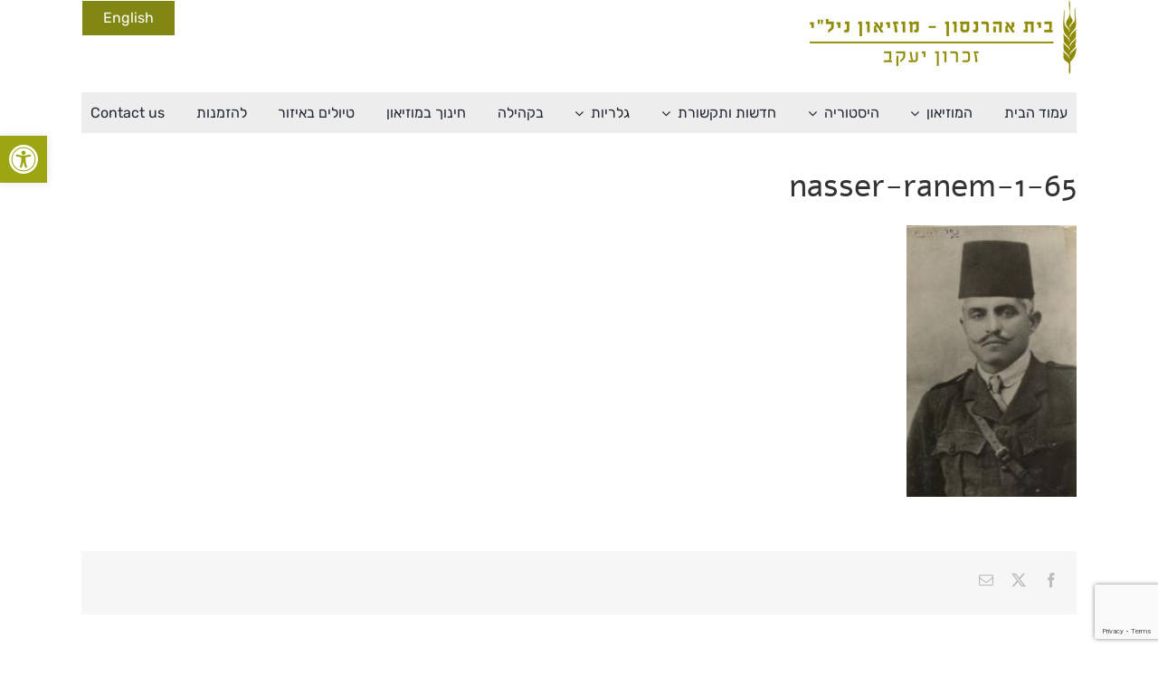

--- FILE ---
content_type: text/html; charset=UTF-8
request_url: https://nili-museum.org.il/%D7%97%D7%91%D7%A8%D7%99-%D7%A0%D7%99%D7%9C%D7%99/nasser-ranem-1-65/
body_size: 15957
content:
<!DOCTYPE html><html
class="avada-html-layout-wide avada-html-header-position-top" dir=rtl lang=he-IL><head><meta
http-equiv="X-UA-Compatible" content="IE=edge"><meta
http-equiv="Content-Type" content="text/html; charset=utf-8"><meta
name="viewport" content="width=device-width, initial-scale=1"><meta
name='robots' content='index, follow, max-image-preview:large, max-snippet:-1, max-video-preview:-1'><style>img:is([sizes="auto" i], [sizes^="auto," i]) { contain-intrinsic-size: 3000px 1500px }</style><title>nasser-ranem-1-65 - בית אהרנסון | מוזיאון ניל&quot;י</title><link
rel=canonical href=https://nili-museum.org.il/חברי-נילי/nasser-ranem-1-65/ ><meta
property="og:locale" content="he_IL"><meta
property="og:type" content="article"><meta
property="og:title" content="nasser-ranem-1-65 - בית אהרנסון | מוזיאון ניל&quot;י"><meta
property="og:url" content="https://nili-museum.org.il/חברי-נילי/nasser-ranem-1-65/"><meta
property="og:site_name" content="בית אהרנסון | מוזיאון ניל&quot;י"><meta
property="og:image" content="https://nili-museum.org.il/%D7%97%D7%91%D7%A8%D7%99-%D7%A0%D7%99%D7%9C%D7%99/nasser-ranem-1-65"><meta
property="og:image:width" content="200"><meta
property="og:image:height" content="320"><meta
property="og:image:type" content="image/jpeg"><meta
name="twitter:card" content="summary_large_image"> <script type=application/ld+json class=yoast-schema-graph>{"@context":"https://schema.org","@graph":[{"@type":"WebPage","@id":"https://nili-museum.org.il/%D7%97%D7%91%D7%A8%D7%99-%D7%A0%D7%99%D7%9C%D7%99/nasser-ranem-1-65/","url":"https://nili-museum.org.il/%D7%97%D7%91%D7%A8%D7%99-%D7%A0%D7%99%D7%9C%D7%99/nasser-ranem-1-65/","name":"nasser-ranem-1-65 - בית אהרנסון | מוזיאון ניל&quot;י","isPartOf":{"@id":"https://nili-museum.org.il/#website"},"primaryImageOfPage":{"@id":"https://nili-museum.org.il/%D7%97%D7%91%D7%A8%D7%99-%D7%A0%D7%99%D7%9C%D7%99/nasser-ranem-1-65/#primaryimage"},"image":{"@id":"https://nili-museum.org.il/%D7%97%D7%91%D7%A8%D7%99-%D7%A0%D7%99%D7%9C%D7%99/nasser-ranem-1-65/#primaryimage"},"thumbnailUrl":"https://nili-museum.org.il/wp-content/uploads/2016/04/nasser-ranem-1-65.jpg","datePublished":"2016-04-27T09:07:32+00:00","breadcrumb":{"@id":"https://nili-museum.org.il/%D7%97%D7%91%D7%A8%D7%99-%D7%A0%D7%99%D7%9C%D7%99/nasser-ranem-1-65/#breadcrumb"},"inLanguage":"he-IL","potentialAction":[{"@type":"ReadAction","target":["https://nili-museum.org.il/%D7%97%D7%91%D7%A8%D7%99-%D7%A0%D7%99%D7%9C%D7%99/nasser-ranem-1-65/"]}]},{"@type":"ImageObject","inLanguage":"he-IL","@id":"https://nili-museum.org.il/%D7%97%D7%91%D7%A8%D7%99-%D7%A0%D7%99%D7%9C%D7%99/nasser-ranem-1-65/#primaryimage","url":"https://nili-museum.org.il/wp-content/uploads/2016/04/nasser-ranem-1-65.jpg","contentUrl":"https://nili-museum.org.il/wp-content/uploads/2016/04/nasser-ranem-1-65.jpg","width":200,"height":320},{"@type":"BreadcrumbList","@id":"https://nili-museum.org.il/%D7%97%D7%91%D7%A8%D7%99-%D7%A0%D7%99%D7%9C%D7%99/nasser-ranem-1-65/#breadcrumb","itemListElement":[{"@type":"ListItem","position":1,"name":"Home","item":"https://nili-museum.org.il/"},{"@type":"ListItem","position":2,"name":"חברי ניל&quot;י","item":"https://nili-museum.org.il/%d7%97%d7%91%d7%a8%d7%99-%d7%a0%d7%99%d7%9c%d7%99/"},{"@type":"ListItem","position":3,"name":"nasser-ranem-1-65"}]},{"@type":"WebSite","@id":"https://nili-museum.org.il/#website","url":"https://nili-museum.org.il/","name":"בית אהרנסון | מוזיאון ניל&quot;י","description":"בית אהרנסון מוזיאון ניל&quot;י הוקם בזכרון יעקב בשנת 1956 לצד ביתה של משפחת אהרנסון אשר נבנה בשנת 1884 היה מוקד פעילותה של מחתרת ניל&quot;י.","publisher":{"@id":"https://nili-museum.org.il/#organization"},"potentialAction":[{"@type":"SearchAction","target":{"@type":"EntryPoint","urlTemplate":"https://nili-museum.org.il/?s={search_term_string}"},"query-input":{"@type":"PropertyValueSpecification","valueRequired":true,"valueName":"search_term_string"}}],"inLanguage":"he-IL"},{"@type":"Organization","@id":"https://nili-museum.org.il/#organization","name":"בית אהרנסון | מוזיאון ניל\"י","url":"https://nili-museum.org.il/","logo":{"@type":"ImageObject","inLanguage":"he-IL","@id":"https://nili-museum.org.il/#/schema/logo/image/","url":"https://nili-museum.org.il/wp-content/uploads/2016/04/gallaery-tumb-nili-peoele.jpg","contentUrl":"https://nili-museum.org.il/wp-content/uploads/2016/04/gallaery-tumb-nili-peoele.jpg","width":257,"height":257,"caption":"בית אהרנסון | מוזיאון ניל\"י"},"image":{"@id":"https://nili-museum.org.il/#/schema/logo/image/"}}]}</script> <link
rel=alternate type=application/rss+xml title="בית אהרנסון | מוזיאון ניל&quot;י &laquo; פיד‏" href=https://nili-museum.org.il/feed/ ><link
rel=alternate type=application/rss+xml title="בית אהרנסון | מוזיאון ניל&quot;י &laquo; פיד תגובות‏" href=https://nili-museum.org.il/comments/feed/ ><link
rel="shortcut icon" href=https://nili-museum.org.il/wp-content/uploads/2019/07/fav32.jpg type=image/x-icon><link
rel=apple-touch-icon sizes=180x180 href=https://nili-museum.org.il/wp-content/uploads/2019/07/fav114.jpg><link
rel=icon sizes=192x192 href=https://nili-museum.org.il/wp-content/uploads/2019/07/fav57.jpg><meta
name="msapplication-TileImage" content="https://nili-museum.org.il/wp-content/uploads/2019/07/fav72.jpg"><link
rel=stylesheet id=widgetkit-site-css href='https://nili-museum.org.il/wp-content/plugins/widgetkit/assets/css/site.css?ver=6.8.3' type=text/css media=all><link
rel=stylesheet id=pojo-a11y-css href='https://nili-museum.org.il/wp-content/plugins/pojo-accessibility/modules/legacy/assets/css/style.min.css?ver=1.0.0' type=text/css media=all><link
rel=stylesheet id=child-style-css href='https://nili-museum.org.il/wp-content/themes/Avada-Child-Theme/style.css?ver=6.8.3' type=text/css media=all><link
rel=stylesheet id=fusion-dynamic-css-css href='https://nili-museum.org.il/wp-content/uploads/fusion-styles/46241d48d3b403adee5d9478d45a8f41.min.css?ver=3.13.3' type=text/css media=all> <script src="https://nili-museum.org.il/wp-content/plugins/widgetkit/assets/lib/uikit/dist/js/uikit.min.js?ver=6.8.3" id=uikit-js></script> <script src="https://nili-museum.org.il/wp-content/plugins/widgetkit/assets/lib/uikit/dist/js/uikit-icons.min.js?ver=6.8.3" id=uikit-icons-js></script> <script src="https://nili-museum.org.il/wp-includes/js/jquery/jquery.min.js?ver=3.7.1" id=jquery-core-js></script> <link
rel=https://api.w.org/ href=https://nili-museum.org.il/wp-json/ ><link
rel=alternate title=JSON type=application/json href=https://nili-museum.org.il/wp-json/wp/v2/media/694><link
rel=EditURI type=application/rsd+xml title=RSD href=https://nili-museum.org.il/xmlrpc.php?rsd><meta
name="generator" content="WordPress 6.8.3"><link
rel=shortlink href='https://nili-museum.org.il/?p=694'><link
rel=alternate title="oEmbed (JSON)" type=application/json+oembed href="https://nili-museum.org.il/wp-json/oembed/1.0/embed?url=https%3A%2F%2Fnili-museum.org.il%2F%25d7%2597%25d7%2591%25d7%25a8%25d7%2599-%25d7%25a0%25d7%2599%25d7%259c%25d7%2599%2Fnasser-ranem-1-65%2F"><link
rel=alternate title="oEmbed (XML)" type=text/xml+oembed href="https://nili-museum.org.il/wp-json/oembed/1.0/embed?url=https%3A%2F%2Fnili-museum.org.il%2F%25d7%2597%25d7%2591%25d7%25a8%25d7%2599-%25d7%25a0%25d7%2599%25d7%259c%25d7%2599%2Fnasser-ranem-1-65%2F&#038;format=xml"><style>#pojo-a11y-toolbar .pojo-a11y-toolbar-toggle a{ background-color: #9ca612;	color: #ffffff;}
#pojo-a11y-toolbar .pojo-a11y-toolbar-overlay, #pojo-a11y-toolbar .pojo-a11y-toolbar-overlay ul.pojo-a11y-toolbar-items.pojo-a11y-links{ border-color: #9ca612;}
body.pojo-a11y-focusable a:focus{ outline-style: solid !important;	outline-width: 1px !important;	outline-color: #646b05 !important;}
#pojo-a11y-toolbar{ top: 150px !important;}
#pojo-a11y-toolbar .pojo-a11y-toolbar-overlay{ background-color: #ffffff;}
#pojo-a11y-toolbar .pojo-a11y-toolbar-overlay ul.pojo-a11y-toolbar-items li.pojo-a11y-toolbar-item a, #pojo-a11y-toolbar .pojo-a11y-toolbar-overlay p.pojo-a11y-toolbar-title{ color: #000000;}
#pojo-a11y-toolbar .pojo-a11y-toolbar-overlay ul.pojo-a11y-toolbar-items li.pojo-a11y-toolbar-item a.active{ background-color: #646b05;	color: #ffffff;}
@media (max-width: 767px) { #pojo-a11y-toolbar { top: 127px !important; } }</style><link
rel=preload href=https://nili-museum.org.il/wp-content/themes/Avada/includes/lib/assets/fonts/icomoon/awb-icons.woff as=font type=font/woff crossorigin><link
rel=preload href=//nili-museum.org.il/wp-content/themes/Avada/includes/lib/assets/fonts/fontawesome/webfonts/fa-solid-900.woff2 as=font type=font/woff2 crossorigin><link
rel=preload href=https://fonts.gstatic.com/s/alef/v24/FeVfS0NQpLYgnjVRCg.woff2 as=font type=font/woff2 crossorigin><link
rel=preload href=https://fonts.gstatic.com/s/rubik/v31/iJWKBXyIfDnIV7nBrXw.woff2 as=font type=font/woff2 crossorigin><style id=css-fb-visibility>/*<![CDATA[*/@media screen and (max-width: 640px){.fusion-no-small-visibility{display:none !important;}body .sm-text-align-center{text-align:center !important;}body .sm-text-align-left{text-align:left !important;}body .sm-text-align-right{text-align:right !important;}body .sm-flex-align-center{justify-content:center !important;}body .sm-flex-align-flex-start{justify-content:flex-start !important;}body .sm-flex-align-flex-end{justify-content:flex-end !important;}body .sm-mx-auto{margin-left:auto !important;margin-right:auto !important;}body .sm-ml-auto{margin-left:auto !important;}body .sm-mr-auto{margin-right:auto !important;}body .fusion-absolute-position-small{position:absolute;top:auto;width:100%;}.awb-sticky.awb-sticky-small{ position: sticky; top: var(--awb-sticky-offset,0); }}@media screen and (min-width: 641px) and (max-width: 1024px){.fusion-no-medium-visibility{display:none !important;}body .md-text-align-center{text-align:center !important;}body .md-text-align-left{text-align:left !important;}body .md-text-align-right{text-align:right !important;}body .md-flex-align-center{justify-content:center !important;}body .md-flex-align-flex-start{justify-content:flex-start !important;}body .md-flex-align-flex-end{justify-content:flex-end !important;}body .md-mx-auto{margin-left:auto !important;margin-right:auto !important;}body .md-ml-auto{margin-left:auto !important;}body .md-mr-auto{margin-right:auto !important;}body .fusion-absolute-position-medium{position:absolute;top:auto;width:100%;}.awb-sticky.awb-sticky-medium{ position: sticky; top: var(--awb-sticky-offset,0); }}@media screen and (min-width: 1025px){.fusion-no-large-visibility{display:none !important;}body .lg-text-align-center{text-align:center !important;}body .lg-text-align-left{text-align:left !important;}body .lg-text-align-right{text-align:right !important;}body .lg-flex-align-center{justify-content:center !important;}body .lg-flex-align-flex-start{justify-content:flex-start !important;}body .lg-flex-align-flex-end{justify-content:flex-end !important;}body .lg-mx-auto{margin-left:auto !important;margin-right:auto !important;}body .lg-ml-auto{margin-left:auto !important;}body .lg-mr-auto{margin-right:auto !important;}body .fusion-absolute-position-large{position:absolute;top:auto;width:100%;}.awb-sticky.awb-sticky-large{ position: sticky; top: var(--awb-sticky-offset,0); }}/*]]>*/</style> <script>var doc = document.documentElement;
			doc.setAttribute( 'data-useragent', navigator.userAgent );</script> <meta
name="google-site-verification" content="VdqGjMNCIA4Wz_xGOIs-7EkQf5frTwGCvDqEE7hwnWE"></head><body
class="rtl attachment wp-singular attachment-template-default single single-attachment postid-694 attachmentid-694 attachment-jpeg wp-theme-Avada wp-child-theme-Avada-Child-Theme fusion-image-hovers fusion-pagination-sizing fusion-button_type-flat fusion-button_span-no fusion-button_gradient-linear avada-image-rollover-circle-yes avada-image-rollover-no fusion-body fusion-sticky-header no-tablet-sticky-header no-mobile-sticky-header no-mobile-slidingbar fusion-disable-outline fusion-sub-menu-fade mobile-logo-pos-right layout-wide-mode avada-has-boxed-modal-shadow-none layout-scroll-offset-full avada-has-zero-margin-offset-top fusion-top-header menu-text-align-center mobile-menu-design-modern fusion-show-pagination-text fusion-header-layout-v4 avada-responsive avada-footer-fx-none avada-menu-highlight-style-bar fusion-search-form-classic fusion-main-menu-search-overlay fusion-avatar-square avada-sticky-shrinkage avada-dropdown-styles avada-blog-layout-large avada-blog-archive-layout-medium avada-header-shadow-no avada-menu-icon-position-left avada-has-megamenu-shadow avada-has-mainmenu-dropdown-divider avada-has-breadcrumb-mobile-hidden avada-has-titlebar-content_only avada-has-pagination-padding avada-flyout-menu-direction-fade avada-ec-views-v1" data-awb-post-id=694>
<a
class="skip-link screen-reader-text" href=#content>דלג לתוכן</a><div
id=boxed-wrapper><div
id=wrapper class=fusion-wrapper><div
id=home style=position:relative;top:-1px;></div><div
class=fusion-tb-header><div
class="fusion-fullwidth fullwidth-box fusion-builder-row-1 fusion-flex-container has-pattern-background has-mask-background nonhundred-percent-fullwidth non-hundred-percent-height-scrolling" style=--awb-border-radius-top-left:0px;--awb-border-radius-top-right:0px;--awb-border-radius-bottom-right:0px;--awb-border-radius-bottom-left:0px;--awb-flex-wrap:wrap; ><div
class="fusion-builder-row fusion-row fusion-flex-align-items-flex-start fusion-flex-content-wrap" style="max-width:1144px;margin-left: calc(-4% / 2 );margin-right: calc(-4% / 2 );"><div
class="fusion-layout-column fusion_builder_column fusion-builder-column-0 fusion_builder_column_1_3 1_3 fusion-flex-column" style=--awb-bg-size:cover;--awb-width-large:33.333333333333%;--awb-margin-top-large:0px;--awb-spacing-right-large:5.76%;--awb-margin-bottom-large:20px;--awb-spacing-left-large:5.76%;--awb-width-medium:50%;--awb-order-medium:0;--awb-spacing-right-medium:3.84%;--awb-spacing-left-medium:3.84%;--awb-width-small:50%;--awb-order-small:0;--awb-spacing-right-small:3.84%;--awb-spacing-left-small:3.84%;><div
class="fusion-column-wrapper fusion-column-has-shadow fusion-flex-justify-content-flex-start fusion-content-layout-column"><div
class="fusion-image-element " style=--awb-caption-title-font-family:var(--h2_typography-font-family);--awb-caption-title-font-weight:var(--h2_typography-font-weight);--awb-caption-title-font-style:var(--h2_typography-font-style);--awb-caption-title-size:var(--h2_typography-font-size);--awb-caption-title-transform:var(--h2_typography-text-transform);--awb-caption-title-line-height:var(--h2_typography-line-height);--awb-caption-title-letter-spacing:var(--h2_typography-letter-spacing);><span
class=" fusion-imageframe imageframe-none imageframe-1 hover-type-none"><a
class=fusion-no-lightbox href=https://nili-museum.org.il/ target=_self aria-label=logo><img
decoding=async width=295 height=82 alt="בית אהרנסון - מוזיאון ניל&quot;י" src=https://nili-museum.org.il/wp-content/uploads/2016/04/logo.jpg class="img-responsive wp-image-21 disable-lazyload" srcset="https://nili-museum.org.il/wp-content/uploads/2016/04/logo-200x56.jpg 200w, https://nili-museum.org.il/wp-content/uploads/2016/04/logo.jpg 295w" sizes="(max-width: 1024px) 100vw, (max-width: 640px) 100vw, 295px"></a></span></div></div></div><div
class="fusion-layout-column fusion_builder_column fusion-builder-column-1 fusion_builder_column_1_3 1_3 fusion-flex-column fusion-no-small-visibility fusion-no-medium-visibility" style=--awb-bg-size:cover;--awb-width-large:33.333333333333%;--awb-margin-top-large:0px;--awb-spacing-right-large:5.76%;--awb-margin-bottom-large:20px;--awb-spacing-left-large:5.76%;--awb-width-medium:100%;--awb-order-medium:0;--awb-spacing-right-medium:1.92%;--awb-spacing-left-medium:1.92%;--awb-width-small:100%;--awb-order-small:0;--awb-spacing-right-small:1.92%;--awb-spacing-left-small:1.92%;><div
class="fusion-column-wrapper fusion-column-has-shadow fusion-flex-justify-content-flex-start fusion-content-layout-column"></div></div><div
class="fusion-layout-column fusion_builder_column fusion-builder-column-2 fusion_builder_column_1_3 1_3 fusion-flex-column" style=--awb-bg-size:cover;--awb-width-large:33.333333333333%;--awb-margin-top-large:0px;--awb-spacing-right-large:5.76%;--awb-margin-bottom-large:20px;--awb-spacing-left-large:5.76%;--awb-width-medium:50%;--awb-order-medium:0;--awb-spacing-right-medium:3.84%;--awb-spacing-left-medium:3.84%;--awb-width-small:50%;--awb-order-small:0;--awb-spacing-right-small:3.84%;--awb-spacing-left-small:3.84%;><div
class="fusion-column-wrapper fusion-column-has-shadow fusion-flex-justify-content-flex-start fusion-content-layout-column"><div
style=text-align:left;><a
class="fusion-button button-flat fusion-button-default-size button-custom fusion-button-default button-1 fusion-button-default-span " style=--button_accent_color:var(--awb-color1);--button_border_color:var(--awb-color1);--button_accent_hover_color:#000000;--button_border_hover_color:#000000;--button_gradient_top_color:#828613;--button_gradient_bottom_color:#828613;--button_gradient_top_color_hover:var(--awb-color7);--button_gradient_bottom_color_hover:var(--awb-color7); target=_self href=https://nili-museum.org.il/nili-centenary/ ><span
class="fusion-button-text awb-button__text awb-button__text--default">English</span></a></div></div></div></div></div><div
class="fusion-fullwidth fullwidth-box fusion-builder-row-2 fusion-flex-container nonhundred-percent-fullwidth non-hundred-percent-height-scrolling fusion-sticky-container" style="--link_hover_color: #828613;--awb-border-radius-top-left:0px;--awb-border-radius-top-right:0px;--awb-border-radius-bottom-right:0px;--awb-border-radius-bottom-left:0px;--awb-margin-bottom:15px;--awb-flex-wrap:wrap;" data-transition-offset=0 data-scroll-offset=0 data-sticky-small-visibility=1 data-sticky-medium-visibility=1 data-sticky-large-visibility=1 ><div
class="fusion-builder-row fusion-row fusion-flex-align-items-flex-start fusion-flex-content-wrap" style="max-width:1144px;margin-left: calc(-4% / 2 );margin-right: calc(-4% / 2 );"><div
class="fusion-layout-column fusion_builder_column fusion-builder-column-3 fusion_builder_column_1_1 1_1 fusion-flex-column" style=--awb-bg-color:#ededed;--awb-bg-color-hover:#ededed;--awb-bg-size:cover;--awb-width-large:100%;--awb-margin-top-large:0px;--awb-spacing-right-large:1.92%;--awb-margin-bottom-large:0px;--awb-spacing-left-large:1.92%;--awb-width-medium:100%;--awb-order-medium:0;--awb-spacing-right-medium:1.92%;--awb-spacing-left-medium:1.92%;--awb-width-small:100%;--awb-order-small:0;--awb-spacing-right-small:1.92%;--awb-spacing-left-small:1.92%;><div
class="fusion-column-wrapper fusion-column-has-shadow fusion-flex-justify-content-flex-start fusion-content-layout-column"><nav
class="awb-menu awb-menu_row awb-menu_em-hover mobile-mode-collapse-to-button awb-menu_icons-left awb-menu_dc-yes mobile-trigger-fullwidth-off awb-menu_mobile-toggle awb-menu_indent-right mobile-size-full-absolute loading mega-menu-loading awb-menu_desktop awb-menu_dropdown awb-menu_expand-right awb-menu_transition-fade" style=--awb-text-transform:none;--awb-min-height:45px;--awb-justify-content:space-between;--awb-items-padding-right:10px;--awb-items-padding-left:10px;--awb-active-color:#ffffff;--awb-active-bg:#9ca612;--awb-submenu-sep-color:#cccccc;--awb-submenu-text-transform:none;--awb-main-justify-content:flex-start;--awb-mobile-nav-items-height:45;--awb-mobile-active-color:#9ca612;--awb-mobile-trigger-color:#ffffff;--awb-mobile-trigger-background-color:#9ca612;--awb-mobile-justify:flex-start;--awb-mobile-caret-left:0;--awb-mobile-caret-right:auto;--awb-fusion-font-family-typography:inherit;--awb-fusion-font-style-typography:normal;--awb-fusion-font-weight-typography:400;--awb-fusion-font-family-submenu-typography:inherit;--awb-fusion-font-style-submenu-typography:normal;--awb-fusion-font-weight-submenu-typography:400;--awb-fusion-font-family-mobile-typography:inherit;--awb-fusion-font-style-mobile-typography:normal;--awb-fusion-font-weight-mobile-typography:400; aria-label="Main Menu" data-breakpoint=1024 data-count=0 data-transition-type=fade data-transition-time=300 data-expand=right><button
type=button class="awb-menu__m-toggle awb-menu__m-toggle_no-text" aria-expanded=false aria-controls=menu-main-menu><span
class=awb-menu__m-toggle-inner><span
class=collapsed-nav-text><span
class=screen-reader-text>Toggle Navigation</span></span><span
class="awb-menu__m-collapse-icon awb-menu__m-collapse-icon_no-text"><span
class="awb-menu__m-collapse-icon-open awb-menu__m-collapse-icon-open_no-text fa-bars fas"></span><span
class="awb-menu__m-collapse-icon-close awb-menu__m-collapse-icon-close_no-text fa-times fas"></span></span></span></button><ul
id=menu-main-menu class="fusion-menu awb-menu__main-ul awb-menu__main-ul_row"><li
id=menu-item-20  class="menu-item menu-item-type-post_type menu-item-object-page menu-item-home menu-item-20 awb-menu__li awb-menu__main-li awb-menu__main-li_regular"  data-item-id=20><span
class="awb-menu__main-background-default awb-menu__main-background-default_fade"></span><span
class="awb-menu__main-background-active awb-menu__main-background-active_fade"></span><a
href=https://nili-museum.org.il/ class="awb-menu__main-a awb-menu__main-a_regular"><span
class=menu-text>עמוד הבית</span></a></li><li
id=menu-item-505  class="menu-item menu-item-type-post_type menu-item-object-post menu-item-has-children menu-item-505 awb-menu__li awb-menu__main-li awb-menu__main-li_regular"  data-item-id=505><span
class="awb-menu__main-background-default awb-menu__main-background-default_fade"></span><span
class="awb-menu__main-background-active awb-menu__main-background-active_fade"></span><a
href=https://nili-museum.org.il/%d7%94%d7%a7%d7%9e%d7%aa-%d7%94%d7%9e%d7%95%d7%96%d7%99%d7%90%d7%95%d7%9f/ class="awb-menu__main-a awb-menu__main-a_regular"><span
class=menu-text>המוזיאון</span><span
class=awb-menu__open-nav-submenu-hover></span></a><button
type=button aria-label="Open submenu of המוזיאון" aria-expanded=false class="awb-menu__open-nav-submenu_mobile awb-menu__open-nav-submenu_main"></button><ul
class="awb-menu__sub-ul awb-menu__sub-ul_main"><li
id=menu-item-320  class="menu-item menu-item-type-post_type menu-item-object-post menu-item-320 awb-menu__li awb-menu__sub-li" ><a
href=https://nili-museum.org.il/%d7%94%d7%a7%d7%9e%d7%aa-%d7%94%d7%9e%d7%95%d7%96%d7%99%d7%90%d7%95%d7%9f/ class=awb-menu__sub-a><span>הקמת המוזיאון</span></a></li><li
id=menu-item-319  class="menu-item menu-item-type-post_type menu-item-object-post menu-item-319 awb-menu__li awb-menu__sub-li" ><a
href=https://nili-museum.org.il/%d7%91%d7%99%d7%a7%d7%95%d7%a8-%d7%91%d7%9e%d7%95%d7%96%d7%99%d7%90%d7%95%d7%9f/ class=awb-menu__sub-a><span>ביקור במוזיאון</span></a></li><li
id=menu-item-442  class="menu-item menu-item-type-post_type menu-item-object-page menu-item-442 awb-menu__li awb-menu__sub-li" ><a
href=https://nili-museum.org.il/%d7%90%d7%95%d7%93%d7%95%d7%aa-%d7%94%d7%90%d7%a8%d7%9b%d7%99%d7%95%d7%9f/ class=awb-menu__sub-a><span>הארכיון</span></a></li></ul></li><li
id=menu-item-299  class="menu-item menu-item-type-post_type menu-item-object-page menu-item-has-children menu-item-299 awb-menu__li awb-menu__main-li awb-menu__main-li_regular"  data-item-id=299><span
class="awb-menu__main-background-default awb-menu__main-background-default_fade"></span><span
class="awb-menu__main-background-active awb-menu__main-background-active_fade"></span><a
href=https://nili-museum.org.il/%d7%94%d7%99%d7%a1%d7%98%d7%95%d7%a8%d7%99%d7%94/ class="awb-menu__main-a awb-menu__main-a_regular"><span
class=menu-text>היסטוריה</span><span
class=awb-menu__open-nav-submenu-hover></span></a><button
type=button aria-label="Open submenu of היסטוריה" aria-expanded=false class="awb-menu__open-nav-submenu_mobile awb-menu__open-nav-submenu_main"></button><ul
class="awb-menu__sub-ul awb-menu__sub-ul_main"><li
id=menu-item-323  class="menu-item menu-item-type-post_type menu-item-object-post menu-item-323 awb-menu__li awb-menu__sub-li" ><a
href=https://nili-museum.org.il/%d7%91%d7%a0%d7%99-%d7%9e%d7%a9%d7%a4%d7%97%d7%aa-%d7%90%d7%94%d7%a8%d7%95%d7%a0%d7%a1%d7%95%d7%9f/ class=awb-menu__sub-a><span>בני משפחת אהרנסון</span></a></li><li
id=menu-item-322  class="menu-item menu-item-type-post_type menu-item-object-post menu-item-322 awb-menu__li awb-menu__sub-li" ><a
href=https://nili-museum.org.il/%d7%9e%d7%97%d7%aa%d7%a8%d7%aa-%d7%a0%d7%99%d7%9c%d7%99/ class=awb-menu__sub-a><span>מחתרת ניל&quot;י</span></a></li><li
id=menu-item-321  class="menu-item menu-item-type-post_type menu-item-object-post menu-item-321 awb-menu__li awb-menu__sub-li" ><a
href=https://nili-museum.org.il/%d7%97%d7%91%d7%a8%d7%99-%d7%a0%d7%99%d7%9c%d7%99/ class=awb-menu__sub-a><span>חברי ניל&quot;י</span></a></li></ul></li><li
id=menu-item-731  class="menu-item menu-item-type-post_type menu-item-object-page menu-item-has-children menu-item-731 awb-menu__li awb-menu__main-li awb-menu__main-li_regular"  data-item-id=731><span
class="awb-menu__main-background-default awb-menu__main-background-default_fade"></span><span
class="awb-menu__main-background-active awb-menu__main-background-active_fade"></span><a
href=https://nili-museum.org.il/%d7%97%d7%93%d7%a9%d7%95%d7%aa/ class="awb-menu__main-a awb-menu__main-a_regular"><span
class=menu-text>חדשות ותקשורת</span><span
class=awb-menu__open-nav-submenu-hover></span></a><button
type=button aria-label="Open submenu of חדשות ותקשורת" aria-expanded=false class="awb-menu__open-nav-submenu_mobile awb-menu__open-nav-submenu_main"></button><ul
class="awb-menu__sub-ul awb-menu__sub-ul_main"><li
id=menu-item-730  class="menu-item menu-item-type-post_type menu-item-object-page menu-item-730 awb-menu__li awb-menu__sub-li" ><a
href=https://nili-museum.org.il/%d7%97%d7%93%d7%a9%d7%95%d7%aa/ class=awb-menu__sub-a><span>חדשות</span></a></li><li
id=menu-item-736  class="menu-item menu-item-type-post_type menu-item-object-page menu-item-736 awb-menu__li awb-menu__sub-li" ><a
href=https://nili-museum.org.il/%d7%aa%d7%a7%d7%a9%d7%95%d7%a8%d7%aa/ class=awb-menu__sub-a><span>תקשורת</span></a></li></ul></li><li
id=menu-item-239  class="menu-item menu-item-type-post_type menu-item-object-page menu-item-has-children menu-item-239 awb-menu__li awb-menu__main-li awb-menu__main-li_regular"  data-item-id=239><span
class="awb-menu__main-background-default awb-menu__main-background-default_fade"></span><span
class="awb-menu__main-background-active awb-menu__main-background-active_fade"></span><a
href=https://nili-museum.org.il/%d7%92%d7%9c%d7%a8%d7%99%d7%95%d7%aa/ class="awb-menu__main-a awb-menu__main-a_regular"><span
class=menu-text>גלריות</span><span
class=awb-menu__open-nav-submenu-hover></span></a><button
type=button aria-label="Open submenu of גלריות" aria-expanded=false class="awb-menu__open-nav-submenu_mobile awb-menu__open-nav-submenu_main"></button><ul
class="awb-menu__sub-ul awb-menu__sub-ul_main"><li
id=menu-item-262  class="menu-item menu-item-type-post_type menu-item-object-post menu-item-262 awb-menu__li awb-menu__sub-li" ><a
href=https://nili-museum.org.il/%d7%90%d7%a0%d7%a9%d7%99-%d7%a0%d7%99%d7%9c%d7%99/ class=awb-menu__sub-a><span>אנשי ניל&quot;י</span></a></li><li
id=menu-item-260  class="menu-item menu-item-type-post_type menu-item-object-post menu-item-260 awb-menu__li awb-menu__sub-li" ><a
href=https://nili-museum.org.il/%d7%91%d7%a0%d7%99-%d7%9e%d7%a9%d7%a4%d7%97%d7%aa-%d7%90%d7%94%d7%a8%d7%a0%d7%a1%d7%95%d7%9f/ class=awb-menu__sub-a><span>בני משפחת אהרנסון</span></a></li><li
id=menu-item-261  class="menu-item menu-item-type-post_type menu-item-object-post menu-item-261 awb-menu__li awb-menu__sub-li" ><a
href=https://nili-museum.org.il/%d7%91%d7%99%d7%aa-%d7%9e%d7%a9%d7%a4%d7%97%d7%aa-%d7%90%d7%94%d7%a8%d7%a0%d7%a1%d7%95%d7%9f-%d7%95%d7%91%d7%99%d7%aa-%d7%90%d7%94%d7%a8%d7%9f/ class=awb-menu__sub-a><span>הבתים, המוזיאון, האודיטוריום והחצר</span></a></li><li
id=menu-item-259  class="menu-item menu-item-type-post_type menu-item-object-post menu-item-259 awb-menu__li awb-menu__sub-li" ><a
href=https://nili-museum.org.il/%d7%94%d7%aa%d7%97%d7%a0%d7%94-%d7%9c%d7%a0%d7%a1%d7%99%d7%95%d7%a0%d7%95%d7%aa-%d7%97%d7%a7%d7%9c%d7%90%d7%99%d7%99%d7%9d-%d7%91%d7%a2%d7%aa%d7%9c%d7%99%d7%aa/ class=awb-menu__sub-a><span>התחנה לנסיונות חקלאיים בעתלית</span></a></li><li
id=menu-item-265  class="menu-item menu-item-type-post_type menu-item-object-post menu-item-265 awb-menu__li awb-menu__sub-li" ><a
href=https://nili-museum.org.il/%d7%a1%d7%a4%d7%a8-%d7%9e%d7%91%d7%a7%d7%a8%d7%99%d7%9d/ class=awb-menu__sub-a><span>ספר מבקרים</span></a></li><li
id=menu-item-263  class="menu-item menu-item-type-post_type menu-item-object-post menu-item-263 awb-menu__li awb-menu__sub-li" ><a
href=https://nili-museum.org.il/%d7%a9%d7%99%d7%a8%d7%99%d7%9d/ class=awb-menu__sub-a><span>שירים</span></a></li><li
id=menu-item-264  class="menu-item menu-item-type-post_type menu-item-object-post menu-item-264 awb-menu__li awb-menu__sub-li" ><a
href=https://nili-museum.org.il/%d7%a1%d7%a4%d7%a8%d7%99%d7%9d/ class=awb-menu__sub-a><span>ספרים</span></a></li></ul></li><li
id=menu-item-746  class="menu-item menu-item-type-post_type menu-item-object-page menu-item-746 awb-menu__li awb-menu__main-li awb-menu__main-li_regular"  data-item-id=746><span
class="awb-menu__main-background-default awb-menu__main-background-default_fade"></span><span
class="awb-menu__main-background-active awb-menu__main-background-active_fade"></span><a
href=https://nili-museum.org.il/%d7%91%d7%a7%d7%94%d7%99%d7%9c%d7%94/ class="awb-menu__main-a awb-menu__main-a_regular"><span
class=menu-text>בקהילה</span></a></li><li
id=menu-item-932  class="menu-item menu-item-type-post_type menu-item-object-page menu-item-932 awb-menu__li awb-menu__main-li awb-menu__main-li_regular"  data-item-id=932><span
class="awb-menu__main-background-default awb-menu__main-background-default_fade"></span><span
class="awb-menu__main-background-active awb-menu__main-background-active_fade"></span><a
href=https://nili-museum.org.il/%d7%97%d7%99%d7%a0%d7%95%d7%9a-%d7%91%d7%9e%d7%95%d7%96%d7%99%d7%90%d7%95%d7%9f-%d7%a0%d7%99%d7%9c%d7%99/ class="awb-menu__main-a awb-menu__main-a_regular"><span
class=menu-text>חינוך במוזיאון</span></a></li><li
id=menu-item-741  class="menu-item menu-item-type-post_type menu-item-object-page menu-item-741 awb-menu__li awb-menu__main-li awb-menu__main-li_regular"  data-item-id=741><span
class="awb-menu__main-background-default awb-menu__main-background-default_fade"></span><span
class="awb-menu__main-background-active awb-menu__main-background-active_fade"></span><a
href=https://nili-museum.org.il/%d7%98%d7%99%d7%95%d7%9c%d7%99%d7%9d-%d7%91%d7%90%d7%99%d7%96%d7%95%d7%a8/ class="awb-menu__main-a awb-menu__main-a_regular"><span
class=menu-text>טיולים באיזור</span></a></li><li
id=menu-item-347  class="menu-item menu-item-type-post_type menu-item-object-page menu-item-347 awb-menu__li awb-menu__main-li awb-menu__main-li_regular"  data-item-id=347><span
class="awb-menu__main-background-default awb-menu__main-background-default_fade"></span><span
class="awb-menu__main-background-active awb-menu__main-background-active_fade"></span><a
href=https://nili-museum.org.il/%d7%a6%d7%a8%d7%95-%d7%a7%d7%a9%d7%a8/ class="awb-menu__main-a awb-menu__main-a_regular"><span
class=menu-text>להזמנות</span></a></li><li
id=menu-item-821  class="menu-item menu-item-type-custom menu-item-object-custom menu-item-821 awb-menu__li awb-menu__main-li awb-menu__main-li_regular"  data-item-id=821><span
class="awb-menu__main-background-default awb-menu__main-background-default_fade"></span><span
class="awb-menu__main-background-active awb-menu__main-background-active_fade"></span><a
href=http://www.nili-museum.org.il/nili-centenary/#contact class="awb-menu__main-a awb-menu__main-a_regular"><span
class=menu-text>Contact us</span></a></li></ul></nav></div></div></div></div></div><div
id=sliders-container class=fusion-slider-visibility></div><section
class=avada-page-titlebar-wrapper aria-label="פס כותרת הדף"><div
class="fusion-page-title-bar fusion-page-title-bar-breadcrumbs fusion-page-title-bar-right"><div
class=fusion-page-title-row><div
class=fusion-page-title-wrapper><div
class=fusion-page-title-captions><h1 class="entry-title">nasser-ranem-1-65</h1></div></div></div></div></section><main
id=main class="clearfix "><div
class=fusion-row style><section
id=content style="width: 100%;"><article
id=post-694 class="post post-694 attachment type-attachment status-inherit hentry">
<span
class=entry-title style="display: none;">nasser-ranem-1-65</span><div
class=post-content><p
class=attachment><a
data-rel=iLightbox[postimages] data-title data-caption href=https://nili-museum.org.il/wp-content/uploads/2016/04/nasser-ranem-1-65.jpg><img
fetchpriority=high decoding=async width=188 height=300 src=https://nili-museum.org.il/wp-content/uploads/2016/04/nasser-ranem-1-65-188x300.jpg class="attachment-medium size-medium lazyload" alt srcset=data:image/svg+xml,%3Csvg%20xmlns%3D%27http%3A%2F%2Fwww.w3.org%2F2000%2Fsvg%27%20width%3D%27200%27%20height%3D%27320%27%20viewBox%3D%270%200%20200%20320%27%3E%3Crect%20width%3D%27200%27%20height%3D%27320%27%20fill-opacity%3D%220%22%2F%3E%3C%2Fsvg%3E data-orig-src=https://nili-museum.org.il/wp-content/uploads/2016/04/nasser-ranem-1-65-188x300.jpg data-srcset="https://nili-museum.org.il/wp-content/uploads/2016/04/nasser-ranem-1-65-188x300.jpg 188w, https://nili-museum.org.il/wp-content/uploads/2016/04/nasser-ranem-1-65.jpg 200w" data-sizes=auto></a></p></div><span
class="vcard rich-snippet-hidden"><span
class=fn><a
href=https://nili-museum.org.il/author/ilanitlevy/ title="פוסטים מאת אילנית לוי" rel=author>אילנית לוי</a></span></span><span
class="updated rich-snippet-hidden">2016-04-27T12:07:32+03:00</span><div
class="fusion-sharing-box fusion-theme-sharing-box fusion-single-sharing-box"><h4>שתפו ברשתות חברתיות.</h4><div
class=fusion-social-networks><div
class=fusion-social-networks-wrapper><a
class="fusion-social-network-icon fusion-tooltip fusion-facebook awb-icon-facebook" style=color:var(--sharing_social_links_icon_color); data-placement=top data-title=Facebook data-toggle=tooltip title=Facebook href="https://www.facebook.com/sharer.php?u=https%3A%2F%2Fnili-museum.org.il%2F%25d7%2597%25d7%2591%25d7%25a8%25d7%2599-%25d7%25a0%25d7%2599%25d7%259c%25d7%2599%2Fnasser-ranem-1-65%2F&amp;t=nasser-ranem-1-65" target=_blank rel=noreferrer><span
class=screen-reader-text>Facebook</span></a><a
class="fusion-social-network-icon fusion-tooltip fusion-twitter awb-icon-twitter" style=color:var(--sharing_social_links_icon_color); data-placement=top data-title=X data-toggle=tooltip title=X href="https://x.com/intent/post?url=https%3A%2F%2Fnili-museum.org.il%2F%25d7%2597%25d7%2591%25d7%25a8%25d7%2599-%25d7%25a0%25d7%2599%25d7%259c%25d7%2599%2Fnasser-ranem-1-65%2F&amp;text=nasser-ranem-1-65" target=_blank rel="noopener noreferrer"><span
class=screen-reader-text>X</span></a><a
class="fusion-social-network-icon fusion-tooltip fusion-mail awb-icon-mail fusion-last-social-icon" style=color:var(--sharing_social_links_icon_color); data-placement=top data-title="כתובת דואר אלקטרוני" data-toggle=tooltip title="כתובת דואר אלקטרוני" href="mailto:?body=https://nili-museum.org.il/%d7%97%d7%91%d7%a8%d7%99-%d7%a0%d7%99%d7%9c%d7%99/nasser-ranem-1-65/&amp;subject=nasser-ranem-1-65" target=_self rel="noopener noreferrer"><span
class=screen-reader-text>כתובת דואר אלקטרוני</span></a><div
class=fusion-clearfix></div></div></div></div></article></section></div></main><div
class=footer-full-width-slider><div
class=fusion-row><section
id=text-3 class="widget widget_text amr_widget"><div
class=textwidget><div
class="fusion-slider-container fusion-slider-sc-footer-banners fusion-slider-16 full-width-slider" style="height:570px; max-width:100%;" data-id=16 data-full_height><style>.fusion-slider-16 .flex-direction-nav a {width:63px;height:63px;line-height:63px;font-size:25px;}</style><div
class=fusion-slider-loading>Loading...</div><div
class="tfs-slider flexslider main-flex full-width-slider" data-slider_width=100% data-slider_height=570px data-full_screen=0 data-parallax=0 data-nav_arrows=0 data-nav_box_width=63px data-nav_box_height=63px data-nav_arrow_size=25px data-pagination_circles=0 data-autoplay=1 data-loop=1 data-animation=fade data-slideshow_speed=6000 data-animation_speed=500 data-typo_sensitivity=1 data-typo_factor=1.5 style=max-width:100%;><ul
class=slides>
<li
data-mute=no data-loop=no data-autoplay=no><div
class="slide-content-container slide-content-center" style="display: none;"><div
class=slide-content style><div
class=buttons ></div></div></div><div
class="background background-image" style="background-image: url(https://nili-museum.org.il/wp-content/uploads/2016/04/footer-banner-4.jpg);max-width:100%;height:570px;filter: progid:DXImageTransform.Microsoft.AlphaImageLoader(src='https://nili-museum.org.il/wp-content/uploads/2016/04/footer-banner-4.jpg', sizingMethod='scale');" data-imgwidth=800></div>
</li>
<li
data-mute=no data-loop=no data-autoplay=no><div
class="slide-content-container slide-content-center" style="display: none;"><div
class=slide-content style><div
class=buttons ></div></div></div><div
class="background background-image" style="background-image: url(https://nili-museum.org.il/wp-content/uploads/2016/04/footer-banner-3.jpg);max-width:100%;height:570px;filter: progid:DXImageTransform.Microsoft.AlphaImageLoader(src='https://nili-museum.org.il/wp-content/uploads/2016/04/footer-banner-3.jpg', sizingMethod='scale');" data-imgwidth=800></div>
</li>
<li
data-mute=no data-loop=no data-autoplay=no><div
class="slide-content-container slide-content-center" style="display: none;"><div
class=slide-content style><div
class=buttons ></div></div></div><div
class="background background-image" style="background-image: url(https://nili-museum.org.il/wp-content/uploads/2016/04/footer-banner-2.jpg);max-width:100%;height:570px;filter: progid:DXImageTransform.Microsoft.AlphaImageLoader(src='https://nili-museum.org.il/wp-content/uploads/2016/04/footer-banner-2.jpg', sizingMethod='scale');" data-imgwidth=800></div>
</li>
<li
data-mute=no data-loop=no data-autoplay=no><div
class="slide-content-container slide-content-center" style="display: none;"><div
class=slide-content style><div
class=buttons ></div></div></div><div
class="background background-image" style="background-image: url(https://nili-museum.org.il/wp-content/uploads/2016/04/footer-banner-1.jpg);max-width:100%;height:570px;filter: progid:DXImageTransform.Microsoft.AlphaImageLoader(src='https://nili-museum.org.il/wp-content/uploads/2016/04/footer-banner-1.jpg', sizingMethod='scale');" data-imgwidth=800></div>
</li></ul></div></div></div></section></div></div><div
class=fusion-footer><footer
class="fusion-footer-widget-area fusion-widget-area"><div
class=fusion-row><div
class="fusion-columns fusion-columns-3 fusion-widget-area"><div
class="fusion-column col-lg-4 col-md-4 col-sm-4"><section
id=text-2 class="fusion-footer-widget-column widget widget_text" style="border-style: solid;border-color:transparent;border-width:0px;"><h4 class="widget-title">מידע ופרטים נוספים</h4><div
class=textwidget>בית אהרנסון מוזאון ניל&quot;י
רחוב המייסדים 40
ת.ד 20
זכרון יעקב מיקוד 3095001
<br>
טלפון: 04-6390120
<br>
מייל:
<a
href=mailto:office@nili-museum.org.il>office@nili-museum.org.il</a></div><div
style=clear:both;></div></section></div><div
class="fusion-column col-lg-4 col-md-4 col-sm-4"><section
id=recent-posts-3 class="fusion-footer-widget-column widget widget_recent_entries" style="border-style: solid;border-color:transparent;border-width:0px;"><h4 class="widget-title">מאמרים חדשים באתר</h4><ul>
<li>
<a
href=https://nili-museum.org.il/%d7%98%d7%a8%d7%99%d7%99%d7%9c%d7%a8/ >&quot;לא יהרסו את מחתרת ניל&quot;י &#8211; לא יהרסו אותנו בשום מחיר&quot;</a>
</li>
<li>
<a
href=https://nili-museum.org.il/%d7%93%d7%a8-%d7%90%d7%91%d7%a9%d7%9c%d7%95%d7%9d-%d7%a7%d7%95%d7%a8-%d7%9e%d7%93%d7%91%d7%a8-%d7%a2%d7%9c-%d7%90%d7%91%d7%a9%d7%9c%d7%95%d7%9d-%d7%a4%d7%99%d7%99%d7%a0%d7%91%d7%a8%d7%92/ >הד&quot;ר אבשלום קור מדבר על אבשלום פיינברג</a>
</li>
<li>
<a
href=https://nili-museum.org.il/%d7%91%d7%90%d7%a8%d7%a5-%d7%94%d7%a7%d7%95%d7%93%d7%a9-%d7%95%d7%94%d7%97%d7%95%d7%9c/ >בארץ הקודש והחול</a>
</li>
<li>
<a
href=https://nili-museum.org.il/%d7%a4%d7%a8%d7%95%d7%a4-%d7%93%d7%a0%d7%99-%d7%96%d7%9e%d7%99%d7%a8-%d7%91%d7%93%d7%a8%d7%9b%d7%95-%d7%a9%d7%9c-%d7%90%d7%94%d7%a8%d7%9f-%d7%90%d7%94%d7%a8%d7%a0%d7%a1%d7%95%d7%9f/ >פרופ' דני זמיר בדרכו של אהרן אהרנסון</a>
</li>
<li>
<a
href=https://nili-museum.org.il/%d7%90%d7%99%d7%9f-%d7%a0%d7%91%d7%99%d7%90-%d7%91%d7%a2%d7%99%d7%a8%d7%95-%d7%90%d7%9a-%d7%99%d7%a9-%d7%a0%d7%91%d7%99%d7%90-%d7%91%d7%90%d7%a8%d7%a6%d7%95/ >אין נביא בעירו, אך יש נביא בארצו</a>
</li></ul><div
style=clear:both;></div></section></div><div
class="fusion-column fusion-column-last col-lg-4 col-md-4 col-sm-4"><section
id=text-4 class="fusion-footer-widget-column widget widget_text"><div
class=textwidget><a
href="https://www.google.co.il/maps/place/%D7%94%D7%9E%D7%99%D7%99%D7%A1%D7%93%D7%99%D7%9D+40,+%D7%96%D7%9B%D7%A8%D7%95%D7%9F+%D7%99%D7%A2%D7%A7%D7%91%E2%80%AD/@32.5716562,34.9521033,15z/data=!4m2!3m1!1s0x151d097f0d746637:0x5235a39daf1d5504" target=_blank><img
class=img-responsive src=https://nili-museum.org.il/wp-content/uploads/2016/04/footer-map.jpg alt="מפת הגעה"></a></div><div
style=clear:both;></div></section></div><div
class=fusion-clearfix></div></div></div></footer><footer
id=footer class=fusion-footer-copyright-area><div
class=fusion-row><div
class=fusion-copyright-content><div
class=fusion-copyright-notice><div>
כל הזכויות שמורות לבית אהרונסון - מוזיאון ניל"י<span
class=artbit-credit>האתר נבנה ע"י <a
href=http://www.artbit.co.il target=_blank>ארטביט</a> בניית אתרים</span></div></div><div
class=fusion-social-links-footer></div></div></div></footer></div></div></div>
<a
class="fusion-one-page-text-link fusion-page-load-link" tabindex=-1 href=# aria-hidden=true>Page load link</a><div
class=avada-footer-scripts> <script>var fusionNavIsCollapsed=function(e){var t,n;window.innerWidth<=e.getAttribute("data-breakpoint")?(e.classList.add("collapse-enabled"),e.classList.remove("awb-menu_desktop"),e.classList.contains("expanded")||window.dispatchEvent(new CustomEvent("fusion-mobile-menu-collapsed",{detail:{nav:e}})),(n=e.querySelectorAll(".menu-item-has-children.expanded")).length&&n.forEach((function(e){e.querySelector(".awb-menu__open-nav-submenu_mobile").setAttribute("aria-expanded","false")}))):(null!==e.querySelector(".menu-item-has-children.expanded .awb-menu__open-nav-submenu_click")&&e.querySelector(".menu-item-has-children.expanded .awb-menu__open-nav-submenu_click").click(),e.classList.remove("collapse-enabled"),e.classList.add("awb-menu_desktop"),null!==e.querySelector(".awb-menu__main-ul")&&e.querySelector(".awb-menu__main-ul").removeAttribute("style")),e.classList.add("no-wrapper-transition"),clearTimeout(t),t=setTimeout(()=>{e.classList.remove("no-wrapper-transition")},400),e.classList.remove("loading")},fusionRunNavIsCollapsed=function(){var e,t=document.querySelectorAll(".awb-menu");for(e=0;e<t.length;e++)fusionNavIsCollapsed(t[e])};function avadaGetScrollBarWidth(){var e,t,n,l=document.createElement("p");return l.style.width="100%",l.style.height="200px",(e=document.createElement("div")).style.position="absolute",e.style.top="0px",e.style.left="0px",e.style.visibility="hidden",e.style.width="200px",e.style.height="150px",e.style.overflow="hidden",e.appendChild(l),document.body.appendChild(e),t=l.offsetWidth,e.style.overflow="scroll",t==(n=l.offsetWidth)&&(n=e.clientWidth),document.body.removeChild(e),jQuery("html").hasClass("awb-scroll")&&10<t-n?10:t-n}fusionRunNavIsCollapsed(),window.addEventListener("fusion-resize-horizontal",fusionRunNavIsCollapsed);</script><script type=speculationrules>{"prefetch":[{"source":"document","where":{"and":[{"href_matches":"\/*"},{"not":{"href_matches":["\/wp-*.php","\/wp-admin\/*","\/wp-content\/uploads\/*","\/wp-content\/*","\/wp-content\/plugins\/*","\/wp-content\/themes\/Avada-Child-Theme\/*","\/wp-content\/themes\/Avada\/*","\/*\\?(.+)"]}},{"not":{"selector_matches":"a[rel~=\"nofollow\"]"}},{"not":{"selector_matches":".no-prefetch, .no-prefetch a"}}]},"eagerness":"conservative"}]}</script> <style id=global-styles-inline-css>/*<![CDATA[*/:root{--wp--preset--aspect-ratio--square: 1;--wp--preset--aspect-ratio--4-3: 4/3;--wp--preset--aspect-ratio--3-4: 3/4;--wp--preset--aspect-ratio--3-2: 3/2;--wp--preset--aspect-ratio--2-3: 2/3;--wp--preset--aspect-ratio--16-9: 16/9;--wp--preset--aspect-ratio--9-16: 9/16;--wp--preset--color--black: #000000;--wp--preset--color--cyan-bluish-gray: #abb8c3;--wp--preset--color--white: #ffffff;--wp--preset--color--pale-pink: #f78da7;--wp--preset--color--vivid-red: #cf2e2e;--wp--preset--color--luminous-vivid-orange: #ff6900;--wp--preset--color--luminous-vivid-amber: #fcb900;--wp--preset--color--light-green-cyan: #7bdcb5;--wp--preset--color--vivid-green-cyan: #00d084;--wp--preset--color--pale-cyan-blue: #8ed1fc;--wp--preset--color--vivid-cyan-blue: #0693e3;--wp--preset--color--vivid-purple: #9b51e0;--wp--preset--color--awb-color-1: rgba(255,255,255,1);--wp--preset--color--awb-color-2: rgba(246,246,246,1);--wp--preset--color--awb-color-3: rgba(224,222,222,1);--wp--preset--color--awb-color-4: rgba(195,207,33,1);--wp--preset--color--awb-color-5: rgba(160,206,78,1);--wp--preset--color--awb-color-6: rgba(116,116,116,1);--wp--preset--color--awb-color-7: rgba(51,51,51,1);--wp--preset--color--awb-color-8: rgba(0,0,0,1);--wp--preset--color--awb-color-custom-10: rgba(235,234,234,1);--wp--preset--color--awb-color-custom-11: rgba(232,232,232,1);--wp--preset--color--awb-color-custom-12: rgba(235,234,234,0.8);--wp--preset--color--awb-color-custom-13: rgba(248,248,248,1);--wp--preset--gradient--vivid-cyan-blue-to-vivid-purple: linear-gradient(135deg,rgba(6,147,227,1) 0%,rgb(155,81,224) 100%);--wp--preset--gradient--light-green-cyan-to-vivid-green-cyan: linear-gradient(135deg,rgb(122,220,180) 0%,rgb(0,208,130) 100%);--wp--preset--gradient--luminous-vivid-amber-to-luminous-vivid-orange: linear-gradient(135deg,rgba(252,185,0,1) 0%,rgba(255,105,0,1) 100%);--wp--preset--gradient--luminous-vivid-orange-to-vivid-red: linear-gradient(135deg,rgba(255,105,0,1) 0%,rgb(207,46,46) 100%);--wp--preset--gradient--very-light-gray-to-cyan-bluish-gray: linear-gradient(135deg,rgb(238,238,238) 0%,rgb(169,184,195) 100%);--wp--preset--gradient--cool-to-warm-spectrum: linear-gradient(135deg,rgb(74,234,220) 0%,rgb(151,120,209) 20%,rgb(207,42,186) 40%,rgb(238,44,130) 60%,rgb(251,105,98) 80%,rgb(254,248,76) 100%);--wp--preset--gradient--blush-light-purple: linear-gradient(135deg,rgb(255,206,236) 0%,rgb(152,150,240) 100%);--wp--preset--gradient--blush-bordeaux: linear-gradient(135deg,rgb(254,205,165) 0%,rgb(254,45,45) 50%,rgb(107,0,62) 100%);--wp--preset--gradient--luminous-dusk: linear-gradient(135deg,rgb(255,203,112) 0%,rgb(199,81,192) 50%,rgb(65,88,208) 100%);--wp--preset--gradient--pale-ocean: linear-gradient(135deg,rgb(255,245,203) 0%,rgb(182,227,212) 50%,rgb(51,167,181) 100%);--wp--preset--gradient--electric-grass: linear-gradient(135deg,rgb(202,248,128) 0%,rgb(113,206,126) 100%);--wp--preset--gradient--midnight: linear-gradient(135deg,rgb(2,3,129) 0%,rgb(40,116,252) 100%);--wp--preset--font-size--small: 12px;--wp--preset--font-size--medium: 20px;--wp--preset--font-size--large: 24px;--wp--preset--font-size--x-large: 42px;--wp--preset--font-size--normal: 16px;--wp--preset--font-size--xlarge: 32px;--wp--preset--font-size--huge: 48px;--wp--preset--spacing--20: 0.44rem;--wp--preset--spacing--30: 0.67rem;--wp--preset--spacing--40: 1rem;--wp--preset--spacing--50: 1.5rem;--wp--preset--spacing--60: 2.25rem;--wp--preset--spacing--70: 3.38rem;--wp--preset--spacing--80: 5.06rem;--wp--preset--shadow--natural: 6px 6px 9px rgba(0, 0, 0, 0.2);--wp--preset--shadow--deep: 12px 12px 50px rgba(0, 0, 0, 0.4);--wp--preset--shadow--sharp: 6px 6px 0px rgba(0, 0, 0, 0.2);--wp--preset--shadow--outlined: 6px 6px 0px -3px rgba(255, 255, 255, 1), 6px 6px rgba(0, 0, 0, 1);--wp--preset--shadow--crisp: 6px 6px 0px rgba(0, 0, 0, 1);}:where(.is-layout-flex){gap: 0.5em;}:where(.is-layout-grid){gap: 0.5em;}body .is-layout-flex{display: flex;}.is-layout-flex{flex-wrap: wrap;align-items: center;}.is-layout-flex > :is(*, div){margin: 0;}body .is-layout-grid{display: grid;}.is-layout-grid > :is(*, div){margin: 0;}:where(.wp-block-columns.is-layout-flex){gap: 2em;}:where(.wp-block-columns.is-layout-grid){gap: 2em;}:where(.wp-block-post-template.is-layout-flex){gap: 1.25em;}:where(.wp-block-post-template.is-layout-grid){gap: 1.25em;}.has-black-color{color: var(--wp--preset--color--black) !important;}.has-cyan-bluish-gray-color{color: var(--wp--preset--color--cyan-bluish-gray) !important;}.has-white-color{color: var(--wp--preset--color--white) !important;}.has-pale-pink-color{color: var(--wp--preset--color--pale-pink) !important;}.has-vivid-red-color{color: var(--wp--preset--color--vivid-red) !important;}.has-luminous-vivid-orange-color{color: var(--wp--preset--color--luminous-vivid-orange) !important;}.has-luminous-vivid-amber-color{color: var(--wp--preset--color--luminous-vivid-amber) !important;}.has-light-green-cyan-color{color: var(--wp--preset--color--light-green-cyan) !important;}.has-vivid-green-cyan-color{color: var(--wp--preset--color--vivid-green-cyan) !important;}.has-pale-cyan-blue-color{color: var(--wp--preset--color--pale-cyan-blue) !important;}.has-vivid-cyan-blue-color{color: var(--wp--preset--color--vivid-cyan-blue) !important;}.has-vivid-purple-color{color: var(--wp--preset--color--vivid-purple) !important;}.has-black-background-color{background-color: var(--wp--preset--color--black) !important;}.has-cyan-bluish-gray-background-color{background-color: var(--wp--preset--color--cyan-bluish-gray) !important;}.has-white-background-color{background-color: var(--wp--preset--color--white) !important;}.has-pale-pink-background-color{background-color: var(--wp--preset--color--pale-pink) !important;}.has-vivid-red-background-color{background-color: var(--wp--preset--color--vivid-red) !important;}.has-luminous-vivid-orange-background-color{background-color: var(--wp--preset--color--luminous-vivid-orange) !important;}.has-luminous-vivid-amber-background-color{background-color: var(--wp--preset--color--luminous-vivid-amber) !important;}.has-light-green-cyan-background-color{background-color: var(--wp--preset--color--light-green-cyan) !important;}.has-vivid-green-cyan-background-color{background-color: var(--wp--preset--color--vivid-green-cyan) !important;}.has-pale-cyan-blue-background-color{background-color: var(--wp--preset--color--pale-cyan-blue) !important;}.has-vivid-cyan-blue-background-color{background-color: var(--wp--preset--color--vivid-cyan-blue) !important;}.has-vivid-purple-background-color{background-color: var(--wp--preset--color--vivid-purple) !important;}.has-black-border-color{border-color: var(--wp--preset--color--black) !important;}.has-cyan-bluish-gray-border-color{border-color: var(--wp--preset--color--cyan-bluish-gray) !important;}.has-white-border-color{border-color: var(--wp--preset--color--white) !important;}.has-pale-pink-border-color{border-color: var(--wp--preset--color--pale-pink) !important;}.has-vivid-red-border-color{border-color: var(--wp--preset--color--vivid-red) !important;}.has-luminous-vivid-orange-border-color{border-color: var(--wp--preset--color--luminous-vivid-orange) !important;}.has-luminous-vivid-amber-border-color{border-color: var(--wp--preset--color--luminous-vivid-amber) !important;}.has-light-green-cyan-border-color{border-color: var(--wp--preset--color--light-green-cyan) !important;}.has-vivid-green-cyan-border-color{border-color: var(--wp--preset--color--vivid-green-cyan) !important;}.has-pale-cyan-blue-border-color{border-color: var(--wp--preset--color--pale-cyan-blue) !important;}.has-vivid-cyan-blue-border-color{border-color: var(--wp--preset--color--vivid-cyan-blue) !important;}.has-vivid-purple-border-color{border-color: var(--wp--preset--color--vivid-purple) !important;}.has-vivid-cyan-blue-to-vivid-purple-gradient-background{background: var(--wp--preset--gradient--vivid-cyan-blue-to-vivid-purple) !important;}.has-light-green-cyan-to-vivid-green-cyan-gradient-background{background: var(--wp--preset--gradient--light-green-cyan-to-vivid-green-cyan) !important;}.has-luminous-vivid-amber-to-luminous-vivid-orange-gradient-background{background: var(--wp--preset--gradient--luminous-vivid-amber-to-luminous-vivid-orange) !important;}.has-luminous-vivid-orange-to-vivid-red-gradient-background{background: var(--wp--preset--gradient--luminous-vivid-orange-to-vivid-red) !important;}.has-very-light-gray-to-cyan-bluish-gray-gradient-background{background: var(--wp--preset--gradient--very-light-gray-to-cyan-bluish-gray) !important;}.has-cool-to-warm-spectrum-gradient-background{background: var(--wp--preset--gradient--cool-to-warm-spectrum) !important;}.has-blush-light-purple-gradient-background{background: var(--wp--preset--gradient--blush-light-purple) !important;}.has-blush-bordeaux-gradient-background{background: var(--wp--preset--gradient--blush-bordeaux) !important;}.has-luminous-dusk-gradient-background{background: var(--wp--preset--gradient--luminous-dusk) !important;}.has-pale-ocean-gradient-background{background: var(--wp--preset--gradient--pale-ocean) !important;}.has-electric-grass-gradient-background{background: var(--wp--preset--gradient--electric-grass) !important;}.has-midnight-gradient-background{background: var(--wp--preset--gradient--midnight) !important;}.has-small-font-size{font-size: var(--wp--preset--font-size--small) !important;}.has-medium-font-size{font-size: var(--wp--preset--font-size--medium) !important;}.has-large-font-size{font-size: var(--wp--preset--font-size--large) !important;}.has-x-large-font-size{font-size: var(--wp--preset--font-size--x-large) !important;}
:where(.wp-block-post-template.is-layout-flex){gap: 1.25em;}:where(.wp-block-post-template.is-layout-grid){gap: 1.25em;}
:where(.wp-block-columns.is-layout-flex){gap: 2em;}:where(.wp-block-columns.is-layout-grid){gap: 2em;}
:root :where(.wp-block-pullquote){font-size: 1.5em;line-height: 1.6;}/*]]>*/</style><link
rel=stylesheet id=wp-block-library-rtl-css href='https://nili-museum.org.il/wp-includes/css/dist/block-library/style-rtl.min.css?ver=6.8.3' type=text/css media=all><style id=wp-block-library-theme-inline-css>.wp-block-audio :where(figcaption){color:#555;font-size:13px;text-align:center}.is-dark-theme .wp-block-audio :where(figcaption){color:#ffffffa6}.wp-block-audio{margin:0 0 1em}.wp-block-code{border:1px solid #ccc;border-radius:4px;font-family:Menlo,Consolas,monaco,monospace;padding:.8em 1em}.wp-block-embed :where(figcaption){color:#555;font-size:13px;text-align:center}.is-dark-theme .wp-block-embed :where(figcaption){color:#ffffffa6}.wp-block-embed{margin:0 0 1em}.blocks-gallery-caption{color:#555;font-size:13px;text-align:center}.is-dark-theme .blocks-gallery-caption{color:#ffffffa6}:root :where(.wp-block-image figcaption){color:#555;font-size:13px;text-align:center}.is-dark-theme :root :where(.wp-block-image figcaption){color:#ffffffa6}.wp-block-image{margin:0 0 1em}.wp-block-pullquote{border-bottom:4px solid;border-top:4px solid;color:currentColor;margin-bottom:1.75em}.wp-block-pullquote cite,.wp-block-pullquote footer,.wp-block-pullquote__citation{color:currentColor;font-size:.8125em;font-style:normal;text-transform:uppercase}.wp-block-quote{border-left:.25em solid;margin:0 0 1.75em;padding-left:1em}.wp-block-quote cite,.wp-block-quote footer{color:currentColor;font-size:.8125em;font-style:normal;position:relative}.wp-block-quote:where(.has-text-align-right){border-left:none;border-right:.25em solid;padding-left:0;padding-right:1em}.wp-block-quote:where(.has-text-align-center){border:none;padding-left:0}.wp-block-quote.is-large,.wp-block-quote.is-style-large,.wp-block-quote:where(.is-style-plain){border:none}.wp-block-search .wp-block-search__label{font-weight:700}.wp-block-search__button{border:1px solid #ccc;padding:.375em .625em}:where(.wp-block-group.has-background){padding:1.25em 2.375em}.wp-block-separator.has-css-opacity{opacity:.4}.wp-block-separator{border:none;border-bottom:2px solid;margin-left:auto;margin-right:auto}.wp-block-separator.has-alpha-channel-opacity{opacity:1}.wp-block-separator:not(.is-style-wide):not(.is-style-dots){width:100px}.wp-block-separator.has-background:not(.is-style-dots){border-bottom:none;height:1px}.wp-block-separator.has-background:not(.is-style-wide):not(.is-style-dots){height:2px}.wp-block-table{margin:0 0 1em}.wp-block-table td,.wp-block-table th{word-break:normal}.wp-block-table :where(figcaption){color:#555;font-size:13px;text-align:center}.is-dark-theme .wp-block-table :where(figcaption){color:#ffffffa6}.wp-block-video :where(figcaption){color:#555;font-size:13px;text-align:center}.is-dark-theme .wp-block-video :where(figcaption){color:#ffffffa6}.wp-block-video{margin:0 0 1em}:root :where(.wp-block-template-part.has-background){margin-bottom:0;margin-top:0;padding:1.25em 2.375em}</style><style id=classic-theme-styles-inline-css>/*! This file is auto-generated */
.wp-block-button__link{color:#fff;background-color:#32373c;border-radius:9999px;box-shadow:none;text-decoration:none;padding:calc(.667em + 2px) calc(1.333em + 2px);font-size:1.125em}.wp-block-file__button{background:#32373c;color:#fff;text-decoration:none}</style> <script src="https://nili-museum.org.il/wp-includes/js/dist/hooks.min.js?ver=4d63a3d491d11ffd8ac6" id=wp-hooks-js></script> <script src="https://nili-museum.org.il/wp-includes/js/dist/i18n.min.js?ver=5e580eb46a90c2b997e6" id=wp-i18n-js></script> <script id=wp-i18n-js-after>wp.i18n.setLocaleData( { 'text direction\u0004ltr': [ 'rtl' ] } );</script> <script src="https://nili-museum.org.il/wp-content/plugins/contact-form-7/includes/swv/js/index.js?ver=6.1.3" id=swv-js></script> <script id=contact-form-7-js-before>var wpcf7 = {
    "api": {
        "root": "https:\/\/nili-museum.org.il\/wp-json\/",
        "namespace": "contact-form-7\/v1"
    },
    "cached": 1
};</script> <script src="https://nili-museum.org.il/wp-content/plugins/contact-form-7/includes/js/index.js?ver=6.1.3" id=contact-form-7-js></script> <script id=pojo-a11y-js-extra>var PojoA11yOptions = {"focusable":"","remove_link_target":"","add_role_links":"","enable_save":"","save_expiration":""};</script> <script src="https://nili-museum.org.il/wp-content/plugins/pojo-accessibility/modules/legacy/assets/js/app.min.js?ver=1.0.0" id=pojo-a11y-js></script> <script src="https://www.google.com/recaptcha/api.js?render=6Lcup5MUAAAAAONFGw8dbNIbukB-qJw740FNUhyz&amp;ver=3.0" id=google-recaptcha-js></script> <script src="https://nili-museum.org.il/wp-includes/js/dist/vendor/wp-polyfill.min.js?ver=3.15.0" id=wp-polyfill-js></script> <script id=wpcf7-recaptcha-js-before>var wpcf7_recaptcha = {
    "sitekey": "6Lcup5MUAAAAAONFGw8dbNIbukB-qJw740FNUhyz",
    "actions": {
        "homepage": "homepage",
        "contactform": "contactform"
    }
};</script> <script src="https://nili-museum.org.il/wp-content/plugins/contact-form-7/modules/recaptcha/index.js?ver=6.1.3" id=wpcf7-recaptcha-js></script> <script src="https://nili-museum.org.il/wp-content/plugins/widgetkit/assets/js/maps.js?ver=6.8.3" id=widgetkit-maps-js></script> <script src="https://nili-museum.org.il/wp-content/uploads/fusion-scripts/4d4f0f93e982cbc16949fc720952935d.min.js?ver=3.13.3" id=fusion-scripts-js></script> <a
id=pojo-a11y-skip-content class="pojo-skip-link pojo-skip-content" tabindex=1 accesskey=s href=#content>דילוג לתוכן</a><nav
id=pojo-a11y-toolbar class="pojo-a11y-toolbar-left pojo-a11y-" role=navigation><div
class=pojo-a11y-toolbar-toggle>
<a
class="pojo-a11y-toolbar-link pojo-a11y-toolbar-toggle-link" href=javascript:void(0); title="כלי נגישות" role=button>
<span
class="pojo-sr-only sr-only">פתח סרגל נגישות</span>
<svg
xmlns=http://www.w3.org/2000/svg viewBox="0 0 100 100" fill=currentColor width=1em><title>כלי נגישות</title>
<path
d="M50 8.1c23.2 0 41.9 18.8 41.9 41.9 0 23.2-18.8 41.9-41.9 41.9C26.8 91.9 8.1 73.2 8.1 50S26.8 8.1 50 8.1M50 0C22.4 0 0 22.4 0 50s22.4 50 50 50 50-22.4 50-50S77.6 0 50 0zm0 11.3c-21.4 0-38.7 17.3-38.7 38.7S28.6 88.7 50 88.7 88.7 71.4 88.7 50 71.4 11.3 50 11.3zm0 8.9c4 0 7.3 3.2 7.3 7.3S54 34.7 50 34.7s-7.3-3.2-7.3-7.3 3.3-7.2 7.3-7.2zm23.7 19.7c-5.8 1.4-11.2 2.6-16.6 3.2.2 20.4 2.5 24.8 5 31.4.7 1.9-.2 4-2.1 4.7-1.9.7-4-.2-4.7-2.1-1.8-4.5-3.4-8.2-4.5-15.8h-2c-1 7.6-2.7 11.3-4.5 15.8-.7 1.9-2.8 2.8-4.7 2.1-1.9-.7-2.8-2.8-2.1-4.7 2.6-6.6 4.9-11 5-31.4-5.4-.6-10.8-1.8-16.6-3.2-1.7-.4-2.8-2.1-2.4-3.9.4-1.7 2.1-2.8 3.9-2.4 19.5 4.6 25.1 4.6 44.5 0 1.7-.4 3.5.7 3.9 2.4.7 1.8-.3 3.5-2.1 3.9z"/>		</svg>
</a></div><div
class=pojo-a11y-toolbar-overlay><div
class=pojo-a11y-toolbar-inner><p
class=pojo-a11y-toolbar-title>כלי נגישות</p><ul
class="pojo-a11y-toolbar-items pojo-a11y-tools">
<li
class=pojo-a11y-toolbar-item>
<a
href=# class="pojo-a11y-toolbar-link pojo-a11y-btn-resize-font pojo-a11y-btn-resize-plus" data-action=resize-plus data-action-group=resize tabindex=-1 role=button>
<span
class=pojo-a11y-toolbar-icon><svg
version=1.1 xmlns=http://www.w3.org/2000/svg width=1em viewBox="0 0 448 448"><title>הגדל טקסט</title><path
fill=currentColor d="M256 200v16c0 4.25-3.75 8-8 8h-56v56c0 4.25-3.75 8-8 8h-16c-4.25 0-8-3.75-8-8v-56h-56c-4.25 0-8-3.75-8-8v-16c0-4.25 3.75-8 8-8h56v-56c0-4.25 3.75-8 8-8h16c4.25 0 8 3.75 8 8v56h56c4.25 0 8 3.75 8 8zM288 208c0-61.75-50.25-112-112-112s-112 50.25-112 112 50.25 112 112 112 112-50.25 112-112zM416 416c0 17.75-14.25 32-32 32-8.5 0-16.75-3.5-22.5-9.5l-85.75-85.5c-29.25 20.25-64.25 31-99.75 31-97.25 0-176-78.75-176-176s78.75-176 176-176 176 78.75 176 176c0 35.5-10.75 70.5-31 99.75l85.75 85.75c5.75 5.75 9.25 14 9.25 22.5z"></path></svg></span><span
class=pojo-a11y-toolbar-text>הגדל טקסט</span>		</a>
</li><li
class=pojo-a11y-toolbar-item>
<a
href=# class="pojo-a11y-toolbar-link pojo-a11y-btn-resize-font pojo-a11y-btn-resize-minus" data-action=resize-minus data-action-group=resize tabindex=-1 role=button>
<span
class=pojo-a11y-toolbar-icon><svg
version=1.1 xmlns=http://www.w3.org/2000/svg width=1em viewBox="0 0 448 448"><title>הקטן טקסט</title><path
fill=currentColor d="M256 200v16c0 4.25-3.75 8-8 8h-144c-4.25 0-8-3.75-8-8v-16c0-4.25 3.75-8 8-8h144c4.25 0 8 3.75 8 8zM288 208c0-61.75-50.25-112-112-112s-112 50.25-112 112 50.25 112 112 112 112-50.25 112-112zM416 416c0 17.75-14.25 32-32 32-8.5 0-16.75-3.5-22.5-9.5l-85.75-85.5c-29.25 20.25-64.25 31-99.75 31-97.25 0-176-78.75-176-176s78.75-176 176-176 176 78.75 176 176c0 35.5-10.75 70.5-31 99.75l85.75 85.75c5.75 5.75 9.25 14 9.25 22.5z"></path></svg></span><span
class=pojo-a11y-toolbar-text>הקטן טקסט</span>		</a>
</li>
<li
class=pojo-a11y-toolbar-item>
<a
href=# class="pojo-a11y-toolbar-link pojo-a11y-btn-background-group pojo-a11y-btn-grayscale" data-action=grayscale data-action-group=schema tabindex=-1 role=button>
<span
class=pojo-a11y-toolbar-icon><svg
version=1.1 xmlns=http://www.w3.org/2000/svg width=1em viewBox="0 0 448 448"><title>גווני אפור</title><path
fill=currentColor d="M15.75 384h-15.75v-352h15.75v352zM31.5 383.75h-8v-351.75h8v351.75zM55 383.75h-7.75v-351.75h7.75v351.75zM94.25 383.75h-7.75v-351.75h7.75v351.75zM133.5 383.75h-15.5v-351.75h15.5v351.75zM165 383.75h-7.75v-351.75h7.75v351.75zM180.75 383.75h-7.75v-351.75h7.75v351.75zM196.5 383.75h-7.75v-351.75h7.75v351.75zM235.75 383.75h-15.75v-351.75h15.75v351.75zM275 383.75h-15.75v-351.75h15.75v351.75zM306.5 383.75h-15.75v-351.75h15.75v351.75zM338 383.75h-15.75v-351.75h15.75v351.75zM361.5 383.75h-15.75v-351.75h15.75v351.75zM408.75 383.75h-23.5v-351.75h23.5v351.75zM424.5 383.75h-8v-351.75h8v351.75zM448 384h-15.75v-352h15.75v352z"></path></svg></span><span
class=pojo-a11y-toolbar-text>גווני אפור</span>		</a>
</li>
<li
class=pojo-a11y-toolbar-item>
<a
href=# class="pojo-a11y-toolbar-link pojo-a11y-btn-background-group pojo-a11y-btn-high-contrast" data-action=high-contrast data-action-group=schema tabindex=-1 role=button>
<span
class=pojo-a11y-toolbar-icon><svg
version=1.1 xmlns=http://www.w3.org/2000/svg width=1em viewBox="0 0 448 448"><title>ניגודיות גבוהה</title><path
fill=currentColor d="M192 360v-272c-75 0-136 61-136 136s61 136 136 136zM384 224c0 106-86 192-192 192s-192-86-192-192 86-192 192-192 192 86 192 192z"></path></svg></span><span
class=pojo-a11y-toolbar-text>ניגודיות גבוהה</span>		</a>
</li>
<li
class=pojo-a11y-toolbar-item>
<a
href=# class="pojo-a11y-toolbar-link pojo-a11y-btn-background-group pojo-a11y-btn-negative-contrast" data-action=negative-contrast data-action-group=schema tabindex=-1 role=button><span
class=pojo-a11y-toolbar-icon><svg
version=1.1 xmlns=http://www.w3.org/2000/svg width=1em viewBox="0 0 448 448"><title>ניגודיות הפוכה</title><path
fill=currentColor d="M416 240c-23.75-36.75-56.25-68.25-95.25-88.25 10 17 15.25 36.5 15.25 56.25 0 61.75-50.25 112-112 112s-112-50.25-112-112c0-19.75 5.25-39.25 15.25-56.25-39 20-71.5 51.5-95.25 88.25 42.75 66 111.75 112 192 112s149.25-46 192-112zM236 144c0-6.5-5.5-12-12-12-41.75 0-76 34.25-76 76 0 6.5 5.5 12 12 12s12-5.5 12-12c0-28.5 23.5-52 52-52 6.5 0 12-5.5 12-12zM448 240c0 6.25-2 12-5 17.25-46 75.75-130.25 126.75-219 126.75s-173-51.25-219-126.75c-3-5.25-5-11-5-17.25s2-12 5-17.25c46-75.5 130.25-126.75 219-126.75s173 51.25 219 126.75c3 5.25 5 11 5 17.25z"></path></svg></span><span
class=pojo-a11y-toolbar-text>ניגודיות הפוכה</span>		</a>
</li>
<li
class=pojo-a11y-toolbar-item>
<a
href=# class="pojo-a11y-toolbar-link pojo-a11y-btn-background-group pojo-a11y-btn-light-background" data-action=light-background data-action-group=schema tabindex=-1 role=button>
<span
class=pojo-a11y-toolbar-icon><svg
version=1.1 xmlns=http://www.w3.org/2000/svg width=1em viewBox="0 0 448 448"><title>רקע בהיר</title><path
fill=currentColor d="M184 144c0 4.25-3.75 8-8 8s-8-3.75-8-8c0-17.25-26.75-24-40-24-4.25 0-8-3.75-8-8s3.75-8 8-8c23.25 0 56 12.25 56 40zM224 144c0-50-50.75-80-96-80s-96 30-96 80c0 16 6.5 32.75 17 45 4.75 5.5 10.25 10.75 15.25 16.5 17.75 21.25 32.75 46.25 35.25 74.5h57c2.5-28.25 17.5-53.25 35.25-74.5 5-5.75 10.5-11 15.25-16.5 10.5-12.25 17-29 17-45zM256 144c0 25.75-8.5 48-25.75 67s-40 45.75-42 72.5c7.25 4.25 11.75 12.25 11.75 20.5 0 6-2.25 11.75-6.25 16 4 4.25 6.25 10 6.25 16 0 8.25-4.25 15.75-11.25 20.25 2 3.5 3.25 7.75 3.25 11.75 0 16.25-12.75 24-27.25 24-6.5 14.5-21 24-36.75 24s-30.25-9.5-36.75-24c-14.5 0-27.25-7.75-27.25-24 0-4 1.25-8.25 3.25-11.75-7-4.5-11.25-12-11.25-20.25 0-6 2.25-11.75 6.25-16-4-4.25-6.25-10-6.25-16 0-8.25 4.5-16.25 11.75-20.5-2-26.75-24.75-53.5-42-72.5s-25.75-41.25-25.75-67c0-68 64.75-112 128-112s128 44 128 112z"></path></svg></span><span
class=pojo-a11y-toolbar-text>רקע בהיר</span>		</a>
</li>
<li
class=pojo-a11y-toolbar-item>
<a
href=# class="pojo-a11y-toolbar-link pojo-a11y-btn-links-underline" data-action=links-underline data-action-group=toggle tabindex=-1 role=button>
<span
class=pojo-a11y-toolbar-icon><svg
version=1.1 xmlns=http://www.w3.org/2000/svg width=1em viewBox="0 0 448 448"><title>הדגשת קישורים</title><path
fill=currentColor d="M364 304c0-6.5-2.5-12.5-7-17l-52-52c-4.5-4.5-10.75-7-17-7-7.25 0-13 2.75-18 8 8.25 8.25 18 15.25 18 28 0 13.25-10.75 24-24 24-12.75 0-19.75-9.75-28-18-5.25 5-8.25 10.75-8.25 18.25 0 6.25 2.5 12.5 7 17l51.5 51.75c4.5 4.5 10.75 6.75 17 6.75s12.5-2.25 17-6.5l36.75-36.5c4.5-4.5 7-10.5 7-16.75zM188.25 127.75c0-6.25-2.5-12.5-7-17l-51.5-51.75c-4.5-4.5-10.75-7-17-7s-12.5 2.5-17 6.75l-36.75 36.5c-4.5 4.5-7 10.5-7 16.75 0 6.5 2.5 12.5 7 17l52 52c4.5 4.5 10.75 6.75 17 6.75 7.25 0 13-2.5 18-7.75-8.25-8.25-18-15.25-18-28 0-13.25 10.75-24 24-24 12.75 0 19.75 9.75 28 18 5.25-5 8.25-10.75 8.25-18.25zM412 304c0 19-7.75 37.5-21.25 50.75l-36.75 36.5c-13.5 13.5-31.75 20.75-50.75 20.75-19.25 0-37.5-7.5-51-21.25l-51.5-51.75c-13.5-13.5-20.75-31.75-20.75-50.75 0-19.75 8-38.5 22-52.25l-22-22c-13.75 14-32.25 22-52 22-19 0-37.5-7.5-51-21l-52-52c-13.75-13.75-21-31.75-21-51 0-19 7.75-37.5 21.25-50.75l36.75-36.5c13.5-13.5 31.75-20.75 50.75-20.75 19.25 0 37.5 7.5 51 21.25l51.5 51.75c13.5 13.5 20.75 31.75 20.75 50.75 0 19.75-8 38.5-22 52.25l22 22c13.75-14 32.25-22 52-22 19 0 37.5 7.5 51 21l52 52c13.75 13.75 21 31.75 21 51z"></path></svg></span><span
class=pojo-a11y-toolbar-text>הדגשת קישורים</span>		</a>
</li>
<li
class=pojo-a11y-toolbar-item>
<a
href=# class="pojo-a11y-toolbar-link pojo-a11y-btn-readable-font" data-action=readable-font data-action-group=toggle tabindex=-1 role=button>
<span
class=pojo-a11y-toolbar-icon><svg
version=1.1 xmlns=http://www.w3.org/2000/svg width=1em viewBox="0 0 448 448"><title>פונט קריא</title><path
fill=currentColor d="M181.25 139.75l-42.5 112.5c24.75 0.25 49.5 1 74.25 1 4.75 0 9.5-0.25 14.25-0.5-13-38-28.25-76.75-46-113zM0 416l0.5-19.75c23.5-7.25 49-2.25 59.5-29.25l59.25-154 70-181h32c1 1.75 2 3.5 2.75 5.25l51.25 120c18.75 44.25 36 89 55 133 11.25 26 20 52.75 32.5 78.25 1.75 4 5.25 11.5 8.75 14.25 8.25 6.5 31.25 8 43 12.5 0.75 4.75 1.5 9.5 1.5 14.25 0 2.25-0.25 4.25-0.25 6.5-31.75 0-63.5-4-95.25-4-32.75 0-65.5 2.75-98.25 3.75 0-6.5 0.25-13 1-19.5l32.75-7c6.75-1.5 20-3.25 20-12.5 0-9-32.25-83.25-36.25-93.5l-112.5-0.5c-6.5 14.5-31.75 80-31.75 89.5 0 19.25 36.75 20 51 22 0.25 4.75 0.25 9.5 0.25 14.5 0 2.25-0.25 4.5-0.5 6.75-29 0-58.25-5-87.25-5-3.5 0-8.5 1.5-12 2-15.75 2.75-31.25 3.5-47 3.5z"></path></svg></span><span
class=pojo-a11y-toolbar-text>פונט קריא</span>		</a>
</li>
<li
class=pojo-a11y-toolbar-item>
<a
href=# class="pojo-a11y-toolbar-link pojo-a11y-btn-reset" data-action=reset tabindex=-1 role=button>
<span
class=pojo-a11y-toolbar-icon><svg
version=1.1 xmlns=http://www.w3.org/2000/svg width=1em viewBox="0 0 448 448"><title>איפוס</title><path
fill=currentColor d="M384 224c0 105.75-86.25 192-192 192-57.25 0-111.25-25.25-147.75-69.25-2.5-3.25-2.25-8 0.5-10.75l34.25-34.5c1.75-1.5 4-2.25 6.25-2.25 2.25 0.25 4.5 1.25 5.75 3 24.5 31.75 61.25 49.75 101 49.75 70.5 0 128-57.5 128-128s-57.5-128-128-128c-32.75 0-63.75 12.5-87 34.25l34.25 34.5c4.75 4.5 6 11.5 3.5 17.25-2.5 6-8.25 10-14.75 10h-112c-8.75 0-16-7.25-16-16v-112c0-6.5 4-12.25 10-14.75 5.75-2.5 12.75-1.25 17.25 3.5l32.5 32.25c35.25-33.25 83-53 132.25-53 105.75 0 192 86.25 192 192z"></path></svg></span>
<span
class=pojo-a11y-toolbar-text>איפוס</span>
</a>
</li></ul></div></div></nav> <script>jQuery( document ).ready( function() {
					var ajaxurl = 'https://nili-museum.org.il/wp-admin/admin-ajax.php';
					if ( 0 < jQuery( '.fusion-login-nonce' ).length ) {
						jQuery.get( ajaxurl, { 'action': 'fusion_login_nonce' }, function( response ) {
							jQuery( '.fusion-login-nonce' ).html( response );
						});
					}
				});</script> <script>(function(i,s,o,g,r,a,m){i['GoogleAnalyticsObject']=r;i[r]=i[r]||function(){
  (i[r].q=i[r].q||[]).push(arguments)},i[r].l=1*new Date();a=s.createElement(o),
  m=s.getElementsByTagName(o)[0];a.async=1;a.src=g;m.parentNode.insertBefore(a,m)
  })(window,document,'script','https://www.google-analytics.com/analytics.js','ga');

  ga('create', 'UA-89896301-1', 'auto');
  ga('send', 'pageview');</script> </div><section
class="to-top-container to-top-left" aria-labelledby=awb-to-top-label>
<a
href=# id=toTop class=fusion-top-top-link>
<span
id=awb-to-top-label class=screen-reader-text>עבור למעלה</span></a></section></body></html>

--- FILE ---
content_type: text/html; charset=utf-8
request_url: https://www.google.com/recaptcha/api2/anchor?ar=1&k=6Lcup5MUAAAAAONFGw8dbNIbukB-qJw740FNUhyz&co=aHR0cHM6Ly9uaWxpLW11c2V1bS5vcmcuaWw6NDQz&hl=en&v=7gg7H51Q-naNfhmCP3_R47ho&size=invisible&anchor-ms=20000&execute-ms=30000&cb=rnv6lzd9rg0n
body_size: 48225
content:
<!DOCTYPE HTML><html dir="ltr" lang="en"><head><meta http-equiv="Content-Type" content="text/html; charset=UTF-8">
<meta http-equiv="X-UA-Compatible" content="IE=edge">
<title>reCAPTCHA</title>
<style type="text/css">
/* cyrillic-ext */
@font-face {
  font-family: 'Roboto';
  font-style: normal;
  font-weight: 400;
  font-stretch: 100%;
  src: url(//fonts.gstatic.com/s/roboto/v48/KFO7CnqEu92Fr1ME7kSn66aGLdTylUAMa3GUBHMdazTgWw.woff2) format('woff2');
  unicode-range: U+0460-052F, U+1C80-1C8A, U+20B4, U+2DE0-2DFF, U+A640-A69F, U+FE2E-FE2F;
}
/* cyrillic */
@font-face {
  font-family: 'Roboto';
  font-style: normal;
  font-weight: 400;
  font-stretch: 100%;
  src: url(//fonts.gstatic.com/s/roboto/v48/KFO7CnqEu92Fr1ME7kSn66aGLdTylUAMa3iUBHMdazTgWw.woff2) format('woff2');
  unicode-range: U+0301, U+0400-045F, U+0490-0491, U+04B0-04B1, U+2116;
}
/* greek-ext */
@font-face {
  font-family: 'Roboto';
  font-style: normal;
  font-weight: 400;
  font-stretch: 100%;
  src: url(//fonts.gstatic.com/s/roboto/v48/KFO7CnqEu92Fr1ME7kSn66aGLdTylUAMa3CUBHMdazTgWw.woff2) format('woff2');
  unicode-range: U+1F00-1FFF;
}
/* greek */
@font-face {
  font-family: 'Roboto';
  font-style: normal;
  font-weight: 400;
  font-stretch: 100%;
  src: url(//fonts.gstatic.com/s/roboto/v48/KFO7CnqEu92Fr1ME7kSn66aGLdTylUAMa3-UBHMdazTgWw.woff2) format('woff2');
  unicode-range: U+0370-0377, U+037A-037F, U+0384-038A, U+038C, U+038E-03A1, U+03A3-03FF;
}
/* math */
@font-face {
  font-family: 'Roboto';
  font-style: normal;
  font-weight: 400;
  font-stretch: 100%;
  src: url(//fonts.gstatic.com/s/roboto/v48/KFO7CnqEu92Fr1ME7kSn66aGLdTylUAMawCUBHMdazTgWw.woff2) format('woff2');
  unicode-range: U+0302-0303, U+0305, U+0307-0308, U+0310, U+0312, U+0315, U+031A, U+0326-0327, U+032C, U+032F-0330, U+0332-0333, U+0338, U+033A, U+0346, U+034D, U+0391-03A1, U+03A3-03A9, U+03B1-03C9, U+03D1, U+03D5-03D6, U+03F0-03F1, U+03F4-03F5, U+2016-2017, U+2034-2038, U+203C, U+2040, U+2043, U+2047, U+2050, U+2057, U+205F, U+2070-2071, U+2074-208E, U+2090-209C, U+20D0-20DC, U+20E1, U+20E5-20EF, U+2100-2112, U+2114-2115, U+2117-2121, U+2123-214F, U+2190, U+2192, U+2194-21AE, U+21B0-21E5, U+21F1-21F2, U+21F4-2211, U+2213-2214, U+2216-22FF, U+2308-230B, U+2310, U+2319, U+231C-2321, U+2336-237A, U+237C, U+2395, U+239B-23B7, U+23D0, U+23DC-23E1, U+2474-2475, U+25AF, U+25B3, U+25B7, U+25BD, U+25C1, U+25CA, U+25CC, U+25FB, U+266D-266F, U+27C0-27FF, U+2900-2AFF, U+2B0E-2B11, U+2B30-2B4C, U+2BFE, U+3030, U+FF5B, U+FF5D, U+1D400-1D7FF, U+1EE00-1EEFF;
}
/* symbols */
@font-face {
  font-family: 'Roboto';
  font-style: normal;
  font-weight: 400;
  font-stretch: 100%;
  src: url(//fonts.gstatic.com/s/roboto/v48/KFO7CnqEu92Fr1ME7kSn66aGLdTylUAMaxKUBHMdazTgWw.woff2) format('woff2');
  unicode-range: U+0001-000C, U+000E-001F, U+007F-009F, U+20DD-20E0, U+20E2-20E4, U+2150-218F, U+2190, U+2192, U+2194-2199, U+21AF, U+21E6-21F0, U+21F3, U+2218-2219, U+2299, U+22C4-22C6, U+2300-243F, U+2440-244A, U+2460-24FF, U+25A0-27BF, U+2800-28FF, U+2921-2922, U+2981, U+29BF, U+29EB, U+2B00-2BFF, U+4DC0-4DFF, U+FFF9-FFFB, U+10140-1018E, U+10190-1019C, U+101A0, U+101D0-101FD, U+102E0-102FB, U+10E60-10E7E, U+1D2C0-1D2D3, U+1D2E0-1D37F, U+1F000-1F0FF, U+1F100-1F1AD, U+1F1E6-1F1FF, U+1F30D-1F30F, U+1F315, U+1F31C, U+1F31E, U+1F320-1F32C, U+1F336, U+1F378, U+1F37D, U+1F382, U+1F393-1F39F, U+1F3A7-1F3A8, U+1F3AC-1F3AF, U+1F3C2, U+1F3C4-1F3C6, U+1F3CA-1F3CE, U+1F3D4-1F3E0, U+1F3ED, U+1F3F1-1F3F3, U+1F3F5-1F3F7, U+1F408, U+1F415, U+1F41F, U+1F426, U+1F43F, U+1F441-1F442, U+1F444, U+1F446-1F449, U+1F44C-1F44E, U+1F453, U+1F46A, U+1F47D, U+1F4A3, U+1F4B0, U+1F4B3, U+1F4B9, U+1F4BB, U+1F4BF, U+1F4C8-1F4CB, U+1F4D6, U+1F4DA, U+1F4DF, U+1F4E3-1F4E6, U+1F4EA-1F4ED, U+1F4F7, U+1F4F9-1F4FB, U+1F4FD-1F4FE, U+1F503, U+1F507-1F50B, U+1F50D, U+1F512-1F513, U+1F53E-1F54A, U+1F54F-1F5FA, U+1F610, U+1F650-1F67F, U+1F687, U+1F68D, U+1F691, U+1F694, U+1F698, U+1F6AD, U+1F6B2, U+1F6B9-1F6BA, U+1F6BC, U+1F6C6-1F6CF, U+1F6D3-1F6D7, U+1F6E0-1F6EA, U+1F6F0-1F6F3, U+1F6F7-1F6FC, U+1F700-1F7FF, U+1F800-1F80B, U+1F810-1F847, U+1F850-1F859, U+1F860-1F887, U+1F890-1F8AD, U+1F8B0-1F8BB, U+1F8C0-1F8C1, U+1F900-1F90B, U+1F93B, U+1F946, U+1F984, U+1F996, U+1F9E9, U+1FA00-1FA6F, U+1FA70-1FA7C, U+1FA80-1FA89, U+1FA8F-1FAC6, U+1FACE-1FADC, U+1FADF-1FAE9, U+1FAF0-1FAF8, U+1FB00-1FBFF;
}
/* vietnamese */
@font-face {
  font-family: 'Roboto';
  font-style: normal;
  font-weight: 400;
  font-stretch: 100%;
  src: url(//fonts.gstatic.com/s/roboto/v48/KFO7CnqEu92Fr1ME7kSn66aGLdTylUAMa3OUBHMdazTgWw.woff2) format('woff2');
  unicode-range: U+0102-0103, U+0110-0111, U+0128-0129, U+0168-0169, U+01A0-01A1, U+01AF-01B0, U+0300-0301, U+0303-0304, U+0308-0309, U+0323, U+0329, U+1EA0-1EF9, U+20AB;
}
/* latin-ext */
@font-face {
  font-family: 'Roboto';
  font-style: normal;
  font-weight: 400;
  font-stretch: 100%;
  src: url(//fonts.gstatic.com/s/roboto/v48/KFO7CnqEu92Fr1ME7kSn66aGLdTylUAMa3KUBHMdazTgWw.woff2) format('woff2');
  unicode-range: U+0100-02BA, U+02BD-02C5, U+02C7-02CC, U+02CE-02D7, U+02DD-02FF, U+0304, U+0308, U+0329, U+1D00-1DBF, U+1E00-1E9F, U+1EF2-1EFF, U+2020, U+20A0-20AB, U+20AD-20C0, U+2113, U+2C60-2C7F, U+A720-A7FF;
}
/* latin */
@font-face {
  font-family: 'Roboto';
  font-style: normal;
  font-weight: 400;
  font-stretch: 100%;
  src: url(//fonts.gstatic.com/s/roboto/v48/KFO7CnqEu92Fr1ME7kSn66aGLdTylUAMa3yUBHMdazQ.woff2) format('woff2');
  unicode-range: U+0000-00FF, U+0131, U+0152-0153, U+02BB-02BC, U+02C6, U+02DA, U+02DC, U+0304, U+0308, U+0329, U+2000-206F, U+20AC, U+2122, U+2191, U+2193, U+2212, U+2215, U+FEFF, U+FFFD;
}
/* cyrillic-ext */
@font-face {
  font-family: 'Roboto';
  font-style: normal;
  font-weight: 500;
  font-stretch: 100%;
  src: url(//fonts.gstatic.com/s/roboto/v48/KFO7CnqEu92Fr1ME7kSn66aGLdTylUAMa3GUBHMdazTgWw.woff2) format('woff2');
  unicode-range: U+0460-052F, U+1C80-1C8A, U+20B4, U+2DE0-2DFF, U+A640-A69F, U+FE2E-FE2F;
}
/* cyrillic */
@font-face {
  font-family: 'Roboto';
  font-style: normal;
  font-weight: 500;
  font-stretch: 100%;
  src: url(//fonts.gstatic.com/s/roboto/v48/KFO7CnqEu92Fr1ME7kSn66aGLdTylUAMa3iUBHMdazTgWw.woff2) format('woff2');
  unicode-range: U+0301, U+0400-045F, U+0490-0491, U+04B0-04B1, U+2116;
}
/* greek-ext */
@font-face {
  font-family: 'Roboto';
  font-style: normal;
  font-weight: 500;
  font-stretch: 100%;
  src: url(//fonts.gstatic.com/s/roboto/v48/KFO7CnqEu92Fr1ME7kSn66aGLdTylUAMa3CUBHMdazTgWw.woff2) format('woff2');
  unicode-range: U+1F00-1FFF;
}
/* greek */
@font-face {
  font-family: 'Roboto';
  font-style: normal;
  font-weight: 500;
  font-stretch: 100%;
  src: url(//fonts.gstatic.com/s/roboto/v48/KFO7CnqEu92Fr1ME7kSn66aGLdTylUAMa3-UBHMdazTgWw.woff2) format('woff2');
  unicode-range: U+0370-0377, U+037A-037F, U+0384-038A, U+038C, U+038E-03A1, U+03A3-03FF;
}
/* math */
@font-face {
  font-family: 'Roboto';
  font-style: normal;
  font-weight: 500;
  font-stretch: 100%;
  src: url(//fonts.gstatic.com/s/roboto/v48/KFO7CnqEu92Fr1ME7kSn66aGLdTylUAMawCUBHMdazTgWw.woff2) format('woff2');
  unicode-range: U+0302-0303, U+0305, U+0307-0308, U+0310, U+0312, U+0315, U+031A, U+0326-0327, U+032C, U+032F-0330, U+0332-0333, U+0338, U+033A, U+0346, U+034D, U+0391-03A1, U+03A3-03A9, U+03B1-03C9, U+03D1, U+03D5-03D6, U+03F0-03F1, U+03F4-03F5, U+2016-2017, U+2034-2038, U+203C, U+2040, U+2043, U+2047, U+2050, U+2057, U+205F, U+2070-2071, U+2074-208E, U+2090-209C, U+20D0-20DC, U+20E1, U+20E5-20EF, U+2100-2112, U+2114-2115, U+2117-2121, U+2123-214F, U+2190, U+2192, U+2194-21AE, U+21B0-21E5, U+21F1-21F2, U+21F4-2211, U+2213-2214, U+2216-22FF, U+2308-230B, U+2310, U+2319, U+231C-2321, U+2336-237A, U+237C, U+2395, U+239B-23B7, U+23D0, U+23DC-23E1, U+2474-2475, U+25AF, U+25B3, U+25B7, U+25BD, U+25C1, U+25CA, U+25CC, U+25FB, U+266D-266F, U+27C0-27FF, U+2900-2AFF, U+2B0E-2B11, U+2B30-2B4C, U+2BFE, U+3030, U+FF5B, U+FF5D, U+1D400-1D7FF, U+1EE00-1EEFF;
}
/* symbols */
@font-face {
  font-family: 'Roboto';
  font-style: normal;
  font-weight: 500;
  font-stretch: 100%;
  src: url(//fonts.gstatic.com/s/roboto/v48/KFO7CnqEu92Fr1ME7kSn66aGLdTylUAMaxKUBHMdazTgWw.woff2) format('woff2');
  unicode-range: U+0001-000C, U+000E-001F, U+007F-009F, U+20DD-20E0, U+20E2-20E4, U+2150-218F, U+2190, U+2192, U+2194-2199, U+21AF, U+21E6-21F0, U+21F3, U+2218-2219, U+2299, U+22C4-22C6, U+2300-243F, U+2440-244A, U+2460-24FF, U+25A0-27BF, U+2800-28FF, U+2921-2922, U+2981, U+29BF, U+29EB, U+2B00-2BFF, U+4DC0-4DFF, U+FFF9-FFFB, U+10140-1018E, U+10190-1019C, U+101A0, U+101D0-101FD, U+102E0-102FB, U+10E60-10E7E, U+1D2C0-1D2D3, U+1D2E0-1D37F, U+1F000-1F0FF, U+1F100-1F1AD, U+1F1E6-1F1FF, U+1F30D-1F30F, U+1F315, U+1F31C, U+1F31E, U+1F320-1F32C, U+1F336, U+1F378, U+1F37D, U+1F382, U+1F393-1F39F, U+1F3A7-1F3A8, U+1F3AC-1F3AF, U+1F3C2, U+1F3C4-1F3C6, U+1F3CA-1F3CE, U+1F3D4-1F3E0, U+1F3ED, U+1F3F1-1F3F3, U+1F3F5-1F3F7, U+1F408, U+1F415, U+1F41F, U+1F426, U+1F43F, U+1F441-1F442, U+1F444, U+1F446-1F449, U+1F44C-1F44E, U+1F453, U+1F46A, U+1F47D, U+1F4A3, U+1F4B0, U+1F4B3, U+1F4B9, U+1F4BB, U+1F4BF, U+1F4C8-1F4CB, U+1F4D6, U+1F4DA, U+1F4DF, U+1F4E3-1F4E6, U+1F4EA-1F4ED, U+1F4F7, U+1F4F9-1F4FB, U+1F4FD-1F4FE, U+1F503, U+1F507-1F50B, U+1F50D, U+1F512-1F513, U+1F53E-1F54A, U+1F54F-1F5FA, U+1F610, U+1F650-1F67F, U+1F687, U+1F68D, U+1F691, U+1F694, U+1F698, U+1F6AD, U+1F6B2, U+1F6B9-1F6BA, U+1F6BC, U+1F6C6-1F6CF, U+1F6D3-1F6D7, U+1F6E0-1F6EA, U+1F6F0-1F6F3, U+1F6F7-1F6FC, U+1F700-1F7FF, U+1F800-1F80B, U+1F810-1F847, U+1F850-1F859, U+1F860-1F887, U+1F890-1F8AD, U+1F8B0-1F8BB, U+1F8C0-1F8C1, U+1F900-1F90B, U+1F93B, U+1F946, U+1F984, U+1F996, U+1F9E9, U+1FA00-1FA6F, U+1FA70-1FA7C, U+1FA80-1FA89, U+1FA8F-1FAC6, U+1FACE-1FADC, U+1FADF-1FAE9, U+1FAF0-1FAF8, U+1FB00-1FBFF;
}
/* vietnamese */
@font-face {
  font-family: 'Roboto';
  font-style: normal;
  font-weight: 500;
  font-stretch: 100%;
  src: url(//fonts.gstatic.com/s/roboto/v48/KFO7CnqEu92Fr1ME7kSn66aGLdTylUAMa3OUBHMdazTgWw.woff2) format('woff2');
  unicode-range: U+0102-0103, U+0110-0111, U+0128-0129, U+0168-0169, U+01A0-01A1, U+01AF-01B0, U+0300-0301, U+0303-0304, U+0308-0309, U+0323, U+0329, U+1EA0-1EF9, U+20AB;
}
/* latin-ext */
@font-face {
  font-family: 'Roboto';
  font-style: normal;
  font-weight: 500;
  font-stretch: 100%;
  src: url(//fonts.gstatic.com/s/roboto/v48/KFO7CnqEu92Fr1ME7kSn66aGLdTylUAMa3KUBHMdazTgWw.woff2) format('woff2');
  unicode-range: U+0100-02BA, U+02BD-02C5, U+02C7-02CC, U+02CE-02D7, U+02DD-02FF, U+0304, U+0308, U+0329, U+1D00-1DBF, U+1E00-1E9F, U+1EF2-1EFF, U+2020, U+20A0-20AB, U+20AD-20C0, U+2113, U+2C60-2C7F, U+A720-A7FF;
}
/* latin */
@font-face {
  font-family: 'Roboto';
  font-style: normal;
  font-weight: 500;
  font-stretch: 100%;
  src: url(//fonts.gstatic.com/s/roboto/v48/KFO7CnqEu92Fr1ME7kSn66aGLdTylUAMa3yUBHMdazQ.woff2) format('woff2');
  unicode-range: U+0000-00FF, U+0131, U+0152-0153, U+02BB-02BC, U+02C6, U+02DA, U+02DC, U+0304, U+0308, U+0329, U+2000-206F, U+20AC, U+2122, U+2191, U+2193, U+2212, U+2215, U+FEFF, U+FFFD;
}
/* cyrillic-ext */
@font-face {
  font-family: 'Roboto';
  font-style: normal;
  font-weight: 900;
  font-stretch: 100%;
  src: url(//fonts.gstatic.com/s/roboto/v48/KFO7CnqEu92Fr1ME7kSn66aGLdTylUAMa3GUBHMdazTgWw.woff2) format('woff2');
  unicode-range: U+0460-052F, U+1C80-1C8A, U+20B4, U+2DE0-2DFF, U+A640-A69F, U+FE2E-FE2F;
}
/* cyrillic */
@font-face {
  font-family: 'Roboto';
  font-style: normal;
  font-weight: 900;
  font-stretch: 100%;
  src: url(//fonts.gstatic.com/s/roboto/v48/KFO7CnqEu92Fr1ME7kSn66aGLdTylUAMa3iUBHMdazTgWw.woff2) format('woff2');
  unicode-range: U+0301, U+0400-045F, U+0490-0491, U+04B0-04B1, U+2116;
}
/* greek-ext */
@font-face {
  font-family: 'Roboto';
  font-style: normal;
  font-weight: 900;
  font-stretch: 100%;
  src: url(//fonts.gstatic.com/s/roboto/v48/KFO7CnqEu92Fr1ME7kSn66aGLdTylUAMa3CUBHMdazTgWw.woff2) format('woff2');
  unicode-range: U+1F00-1FFF;
}
/* greek */
@font-face {
  font-family: 'Roboto';
  font-style: normal;
  font-weight: 900;
  font-stretch: 100%;
  src: url(//fonts.gstatic.com/s/roboto/v48/KFO7CnqEu92Fr1ME7kSn66aGLdTylUAMa3-UBHMdazTgWw.woff2) format('woff2');
  unicode-range: U+0370-0377, U+037A-037F, U+0384-038A, U+038C, U+038E-03A1, U+03A3-03FF;
}
/* math */
@font-face {
  font-family: 'Roboto';
  font-style: normal;
  font-weight: 900;
  font-stretch: 100%;
  src: url(//fonts.gstatic.com/s/roboto/v48/KFO7CnqEu92Fr1ME7kSn66aGLdTylUAMawCUBHMdazTgWw.woff2) format('woff2');
  unicode-range: U+0302-0303, U+0305, U+0307-0308, U+0310, U+0312, U+0315, U+031A, U+0326-0327, U+032C, U+032F-0330, U+0332-0333, U+0338, U+033A, U+0346, U+034D, U+0391-03A1, U+03A3-03A9, U+03B1-03C9, U+03D1, U+03D5-03D6, U+03F0-03F1, U+03F4-03F5, U+2016-2017, U+2034-2038, U+203C, U+2040, U+2043, U+2047, U+2050, U+2057, U+205F, U+2070-2071, U+2074-208E, U+2090-209C, U+20D0-20DC, U+20E1, U+20E5-20EF, U+2100-2112, U+2114-2115, U+2117-2121, U+2123-214F, U+2190, U+2192, U+2194-21AE, U+21B0-21E5, U+21F1-21F2, U+21F4-2211, U+2213-2214, U+2216-22FF, U+2308-230B, U+2310, U+2319, U+231C-2321, U+2336-237A, U+237C, U+2395, U+239B-23B7, U+23D0, U+23DC-23E1, U+2474-2475, U+25AF, U+25B3, U+25B7, U+25BD, U+25C1, U+25CA, U+25CC, U+25FB, U+266D-266F, U+27C0-27FF, U+2900-2AFF, U+2B0E-2B11, U+2B30-2B4C, U+2BFE, U+3030, U+FF5B, U+FF5D, U+1D400-1D7FF, U+1EE00-1EEFF;
}
/* symbols */
@font-face {
  font-family: 'Roboto';
  font-style: normal;
  font-weight: 900;
  font-stretch: 100%;
  src: url(//fonts.gstatic.com/s/roboto/v48/KFO7CnqEu92Fr1ME7kSn66aGLdTylUAMaxKUBHMdazTgWw.woff2) format('woff2');
  unicode-range: U+0001-000C, U+000E-001F, U+007F-009F, U+20DD-20E0, U+20E2-20E4, U+2150-218F, U+2190, U+2192, U+2194-2199, U+21AF, U+21E6-21F0, U+21F3, U+2218-2219, U+2299, U+22C4-22C6, U+2300-243F, U+2440-244A, U+2460-24FF, U+25A0-27BF, U+2800-28FF, U+2921-2922, U+2981, U+29BF, U+29EB, U+2B00-2BFF, U+4DC0-4DFF, U+FFF9-FFFB, U+10140-1018E, U+10190-1019C, U+101A0, U+101D0-101FD, U+102E0-102FB, U+10E60-10E7E, U+1D2C0-1D2D3, U+1D2E0-1D37F, U+1F000-1F0FF, U+1F100-1F1AD, U+1F1E6-1F1FF, U+1F30D-1F30F, U+1F315, U+1F31C, U+1F31E, U+1F320-1F32C, U+1F336, U+1F378, U+1F37D, U+1F382, U+1F393-1F39F, U+1F3A7-1F3A8, U+1F3AC-1F3AF, U+1F3C2, U+1F3C4-1F3C6, U+1F3CA-1F3CE, U+1F3D4-1F3E0, U+1F3ED, U+1F3F1-1F3F3, U+1F3F5-1F3F7, U+1F408, U+1F415, U+1F41F, U+1F426, U+1F43F, U+1F441-1F442, U+1F444, U+1F446-1F449, U+1F44C-1F44E, U+1F453, U+1F46A, U+1F47D, U+1F4A3, U+1F4B0, U+1F4B3, U+1F4B9, U+1F4BB, U+1F4BF, U+1F4C8-1F4CB, U+1F4D6, U+1F4DA, U+1F4DF, U+1F4E3-1F4E6, U+1F4EA-1F4ED, U+1F4F7, U+1F4F9-1F4FB, U+1F4FD-1F4FE, U+1F503, U+1F507-1F50B, U+1F50D, U+1F512-1F513, U+1F53E-1F54A, U+1F54F-1F5FA, U+1F610, U+1F650-1F67F, U+1F687, U+1F68D, U+1F691, U+1F694, U+1F698, U+1F6AD, U+1F6B2, U+1F6B9-1F6BA, U+1F6BC, U+1F6C6-1F6CF, U+1F6D3-1F6D7, U+1F6E0-1F6EA, U+1F6F0-1F6F3, U+1F6F7-1F6FC, U+1F700-1F7FF, U+1F800-1F80B, U+1F810-1F847, U+1F850-1F859, U+1F860-1F887, U+1F890-1F8AD, U+1F8B0-1F8BB, U+1F8C0-1F8C1, U+1F900-1F90B, U+1F93B, U+1F946, U+1F984, U+1F996, U+1F9E9, U+1FA00-1FA6F, U+1FA70-1FA7C, U+1FA80-1FA89, U+1FA8F-1FAC6, U+1FACE-1FADC, U+1FADF-1FAE9, U+1FAF0-1FAF8, U+1FB00-1FBFF;
}
/* vietnamese */
@font-face {
  font-family: 'Roboto';
  font-style: normal;
  font-weight: 900;
  font-stretch: 100%;
  src: url(//fonts.gstatic.com/s/roboto/v48/KFO7CnqEu92Fr1ME7kSn66aGLdTylUAMa3OUBHMdazTgWw.woff2) format('woff2');
  unicode-range: U+0102-0103, U+0110-0111, U+0128-0129, U+0168-0169, U+01A0-01A1, U+01AF-01B0, U+0300-0301, U+0303-0304, U+0308-0309, U+0323, U+0329, U+1EA0-1EF9, U+20AB;
}
/* latin-ext */
@font-face {
  font-family: 'Roboto';
  font-style: normal;
  font-weight: 900;
  font-stretch: 100%;
  src: url(//fonts.gstatic.com/s/roboto/v48/KFO7CnqEu92Fr1ME7kSn66aGLdTylUAMa3KUBHMdazTgWw.woff2) format('woff2');
  unicode-range: U+0100-02BA, U+02BD-02C5, U+02C7-02CC, U+02CE-02D7, U+02DD-02FF, U+0304, U+0308, U+0329, U+1D00-1DBF, U+1E00-1E9F, U+1EF2-1EFF, U+2020, U+20A0-20AB, U+20AD-20C0, U+2113, U+2C60-2C7F, U+A720-A7FF;
}
/* latin */
@font-face {
  font-family: 'Roboto';
  font-style: normal;
  font-weight: 900;
  font-stretch: 100%;
  src: url(//fonts.gstatic.com/s/roboto/v48/KFO7CnqEu92Fr1ME7kSn66aGLdTylUAMa3yUBHMdazQ.woff2) format('woff2');
  unicode-range: U+0000-00FF, U+0131, U+0152-0153, U+02BB-02BC, U+02C6, U+02DA, U+02DC, U+0304, U+0308, U+0329, U+2000-206F, U+20AC, U+2122, U+2191, U+2193, U+2212, U+2215, U+FEFF, U+FFFD;
}

</style>
<link rel="stylesheet" type="text/css" href="https://www.gstatic.com/recaptcha/releases/7gg7H51Q-naNfhmCP3_R47ho/styles__ltr.css">
<script nonce="tieN0sl8JprtONF1ifhNQA" type="text/javascript">window['__recaptcha_api'] = 'https://www.google.com/recaptcha/api2/';</script>
<script type="text/javascript" src="https://www.gstatic.com/recaptcha/releases/7gg7H51Q-naNfhmCP3_R47ho/recaptcha__en.js" nonce="tieN0sl8JprtONF1ifhNQA">
      
    </script></head>
<body><div id="rc-anchor-alert" class="rc-anchor-alert"></div>
<input type="hidden" id="recaptcha-token" value="[base64]">
<script type="text/javascript" nonce="tieN0sl8JprtONF1ifhNQA">
      recaptcha.anchor.Main.init("[\x22ainput\x22,[\x22bgdata\x22,\x22\x22,\[base64]/[base64]/[base64]/[base64]/cjw8ejpyPj4+eil9Y2F0Y2gobCl7dGhyb3cgbDt9fSxIPWZ1bmN0aW9uKHcsdCx6KXtpZih3PT0xOTR8fHc9PTIwOCl0LnZbd10/dC52W3ddLmNvbmNhdCh6KTp0LnZbd109b2Yoeix0KTtlbHNle2lmKHQuYkImJnchPTMxNylyZXR1cm47dz09NjZ8fHc9PTEyMnx8dz09NDcwfHx3PT00NHx8dz09NDE2fHx3PT0zOTd8fHc9PTQyMXx8dz09Njh8fHc9PTcwfHx3PT0xODQ/[base64]/[base64]/[base64]/bmV3IGRbVl0oSlswXSk6cD09Mj9uZXcgZFtWXShKWzBdLEpbMV0pOnA9PTM/bmV3IGRbVl0oSlswXSxKWzFdLEpbMl0pOnA9PTQ/[base64]/[base64]/[base64]/[base64]\x22,\[base64]\x22,\x22bkpRw7bDrsKkb0EoS8OZwqYRw7wFw4QcAi5FexkQAcKDQMOXwrrDtsKpwo/Cu2nDq8OHFcKCK8KhEcKRw4zDmcKcw57Cry7CmRMlJV9hfk/DlMO9UcOjIsKCJMKgwoMfGnxScmnCmw/CjVRMwozDk25+dMKtwoXDl8Kiwr5Fw4Vnwo/[base64]/CpUc4w4fCk8OwITthwrLDgC1Jw782w5Fswrl8Aksvwqc7w5N3XRtIaUfDukDDm8OCTzl1wqsleBfCskoCRMKrJcOow6rCqBPCrsKswqLCuMO9YsOoSSvCgidCw7PDnEHDtMOgw58ZwrHDkcKjMg/DsQo6wqvDhT5oRinDssOqwr4ow53DlCpAPMKXw4dCwqvDmMKGw7XDq3Eww4nCs8KwwoZPwqRSJ8O0w6/Cp8KaBsONGsK+wqDCvcK2w5Fzw4TCncKMw5FsdcK6XcOhJcOLw57Cn07CpsOBNCzDoWvCqlw1woLCjMKkMsOpwpUzwrsOIlYpwoAFBcKjw44NNWI5woEgworDnVjCn8KpBHwSw6TCqSpmGsOEwr/DusOhwrrCpHDDiMKPXDh/wp3DjWBGBsOqwopiwovCo8O8w5Nyw5dhwpfClVRDUh/[base64]/[base64]/DvsKXw6zDr8K1w4lbwqvCtcOFbMO8KsO+w6d2wrM5wqs2EGXDg8OKd8Ogw5sWw71iwroHNSV+w4Baw6NHGcONCmpqwqjDu8OMw7LDocK1VQLDviXDkQ7ChHbClcKwFcOhGw7Dk8OuK8Krw5RXOhvDqQfDjgjCrSEzworCmhs3wo/Cp8K4wr9Uwpx7BWbDrsKswpUARHQqScKKwo3DicKOPMODN8KIwp16JcOJw6XDq8KANDZPw5XCoH5FWCh+w5jCgcOQCMODXy/Cpm15wrpOMGXCtMO/[base64]/CmypPV2ohV10zS8Oiw4U7VCXCncKFwoMOwoIodMOPHcKdGi9RXMK9wrRfwqVmw6jClcOlaMOyOlfDtcOOA8KRwpHCtjh8w7jDqnzCjGrCp8OEw5rCtMOLw54GwrIrFxZCw5AmQBl7wp/DlMORLsK7w5TCusKaw51SZ8KwTwkDwr0pIsKIw4Ytw4hOWMKMw6tcw6gxwoXCucOqDgDDnT3ChMOaw6LCsXRmG8KDw5DDszBKCUzDhXc1w6AkTsOTw5RQQE/[base64]/wpTCoRw/w5UiwpZVw73DqcOLAcOZWMO8w4/[base64]/DicO5CznDg8KQwoPCpjnDt8KJAMKpw77ClsKewqHCoTgLG8KVSkpYw4tywpd8wqMQw7pkw7XDtn0iIMOQwpdfwoZ3Om8gwrHDqDnDssKJwojClQbDiMOtw6/DucO+XVJmHHJmGWc4YcO3w73DlMKXw7JCEXYlMcK1wrIPQXjDpmRkY0nDuiBxNAhzwo/CusOyUm92w481w6hxwp/CjVDDi8OeBSTDisOpw74/wpM1wqELw43CuSBlAsKxScKAwolaw7YdJ8OkUyYMHnrCsgDDucORwp/Dh0Bew7bClDnDnMOeKlbClMK+BMOgw50VIRnCu3QtYVDDlMKjP8OLwqYJw41KMQN4w5TClcKxL8KvwqQDwqfChMK0bsOgfmYCwoYgYMKlwoXCqzDDscOGQcOIcXrDmV9SKcONw5kiw7vDg8KADXRaDVp4wrpewpYvFMK/w6cWwo7DrlkHw5rCm0lMw5LDnB9CFMOow5rDssOwwrzDshx7PWbCv8ODeDpfUMKDAx3DiCnCrsOIKUnDtilCP0bDu2fCksODwoLCgMOYEDbCuB47wrbDvg0GwqTCmcKlwow+w7/DjhF2BAzDosKkw7ooMcOBwrDDo0XDqcOabEzCoU1KwqTCrMK5wq44wpkAAcKpCGFJTsKrw7g/eMOAF8O1wqjCjcK0w4LDmk0SHcKQbMKwAzjCr3oSwrE2wogjYsOUwr3CpCLCgGFMZ8KGZ8KIwpIdNlI/CXoPfcKFw5zDkyPDqMOzw47CjhFYLAMKahxtw7xQw4nDn2kqwpLDnUzDtVDDjcKeWcOxNsKSwoh/TxrDpsKEL23DvsOQwqvDkxPCsG4Wwq/[base64]/Do8Kpw6jDlStmPWtaYcKzNEbDhMKiwooAIcKyfhwcEMOXD8OwwodhX2o7TsKLRnrCqFnCn8OAw7/DisOKPsOaw4UWw4fDmsOIODHCtcKATMOLZiF6b8O3KG/CjRZDw6zCvCHCiSHDqXnChxrDmhRNwqvDnBXDisOiND0fMcKswphEwqV5w4LDiQAGw7t7HMKyWzbCvMKfO8OrQE/[base64]/MGxAOXkoF8OwNE/ClBtPcDtYPBbDtwXCu8KwH0V3wpszRcKTCcOPAsOiwpBKw6LDgRtoFjzCli1/Qj1Nw5xVVA3CjsOnDDjCrmFrwrooCwABw5fCv8Oiw73ClMOMw71Iw5XCnCwHwp3DncOWw47Ck8KbZRVYXsOAeSLDm8K1UMOsPAPCnDMuw43ClMO8w63Dg8KDw7MhXMOIfw/CoMO2wrwzw7fDtU7DrcO/[base64]/EMOicMOqwqQfw64vbyXCuQVsw6nCoRszw5ctEA3Ch8Kbw6zCgH3Cq2dzSsOlDjnCisOzw4bCt8OawoXDslseMsOpwpkpeFbCmMKVwpxaKAYTwp3CisKPF8OKw417awjCksOmwqk9w4p7T8KCw5bDu8O1wpfDkMOOQlPDuFxeOF/Do3NLRRYVZcOWwq9+PsK1a8OeFMKTwp4sFMKCwoo3HsKiXcK5bGA8w4XChcKlTsOYDTcfXcKzb8OtwqHDoCEuTSBUw6NmwrTCjsK+w7AHAsKeGcObw48aw57CkcOywrh/csOnX8OwGn/CnMKMw5oiw5xFJ2hFaMOiwogWw5xxwqEsd8Kyw4kzwrtHPcOZOsOuw608wqLCpnnCq8K/w4rDpsOCMBd7XcKobTrCs8Kzw71pw6bDlMKwS8KzwofDqcOUw6MFGcOQw6ISGg7Dl2lbZMKhw47CvsOjw7MwAE/DnADCisOIdUHCmStJRcKJOlbDgcOGccO5H8O2wohTPsO3woDCvcORwp7DjwlBMyvDoAYXwqxbw5sBH8K1wrPCscKIw4E/w47CmTwIw53DksK9wozDpHcywotFw4dYJMK9w4XClXHCkXvCq8OlQ8OQw6TDgsKjBcOdwrPDnMOjw4QDwqJHemnCrMKzMj8twpbCu8OswpfDs8KBwoZOwozDpsO/wrIUw5/CrcK3w6TCusOsaw8aSC/[base64]/Du8KQCsO4aSlZesKPFQFVwoRPwpnDmxhPwoJiw6oHBAvDu8KxwrpKEsKTwpjCrjIMd8Ofw5fDkVrCmCMzw7cAwpwLBMK0U2FtwobDpcOMFXtTw6w/w6XDrjIcw5zCvQoDSQ/CuxI/Z8Kow5zCgEBkVsOXck0BLcOnL1lWw5/CjcKMAzHDmcKcwq3ChRMEwqjDgcO3wqg/[base64]/w4bCiHLCmsOYTcKnw5PDhD80wq5twphUwpNSwqTDknPDp3nCnSoMw6nCq8O0w5rDnHLDssKmw4vDu0LDjgTCtS/[base64]/DkcOtwrkswqV7wq3DkcOBwqhSV34QAMKHJsKgwqFIw6Fqwo8CF8Oxwo9TwqhNwrlXwrjDpcKWDsOyADRow5vCisKTGMOwfUrCp8O5w5fCtsK4wqUIAMKZwo3CqCrDt8Kfw6rDt8OzasO7wp/[base64]/CpcOywpgjw4XCkMKKPcOpZcKDFQzDjHHCtcKlWh/CmsOiwpDCqcOLJFQRH34Yw5Ntwp1Sw4Bjw49bFmPCgHXDnB/CoWBpe8OWFwAfw5AxwrXDvxnChcOXwqxua8KTbzLDvj/CvsKoVl7CoWLCsBcUSsOJVWd8HUnCiMObw4ZKwpwxTMOWw6zCm2TDocOrw4YpwoXCg3nDuTcEYg/CkA8UTcKrMsK4JcOrfcOqJsOuUWrDo8KEOMO2w4XDi8KnJsKwwqVmLVvChlzCkw3CucOCwq93L37CnDLCoG5wwotow4pcw6tGX2hRwoQSCcORwpN3wq1yOXHDj8ObwrXDp8OywqwQRz7DgA4QKMOpFcOJw6xQwr/CjMOwJcOXw7TDq3jDuU3Co1fCo0/DoMKKKCPDgBQ3YFzCm8KtworDpsKiwpnCssO2wqjDvx9PRxhvwoDCrCdyaSksYQdqbMKSwqLDlgQOwrTCnDV1woUEUcKXQsKowpvChcOnBQ/[base64]/CrjfDsh3CgsO0wpTChcOresKEcsOew6IXP8OVIMKcw75zcGPCs2vDnMO/w5XCnmAFAcKFw600bVk4bz0hw7HClkrCjmAxFnTCtFnCp8KAw67DmMOEw77Cr35Nwq/Di0XCq8OIw7nDvHdpw51aaMO4w5PCkFsIwoXDssKYw7RDwp/DhljDqk7Cp3/CncKcwpjDihvDosKyU8OoRyvDgsOsYsK3NmsLSsKkesKWw5/DlsKLKMKyw7LDkcO8R8ORw6R7w67DksKSw6lENmDClMOYw71QWsOaZnvDsMO1Il3CqzUHXMOYOD3DnD4WCcO6NMO6T8KuWDwCA08Aw4HCjQFfwqkqccOUwpDClMKyw5dYw6w6wo/CtcOpecOhw5pXNzLDvcONfcO9wqsPwo0qw5DCtsK3wrQvwpPCusKuw79Qw6HDn8KdwqjCj8KVw4lVAF7DtMO8WcOewqLDkwBgwqvDjVB2w5Egw50SAsKfw7Faw5Bhw7/[base64]/ClMKyw77CmsK/AgbDqVFDLsO0w6/[base64]/ClMKTbRbDscOlwrgmwppww6zCvQQmRcKRFTlHZkPCtsKfATEDwoTDp8KqOcOMw5nCg3A7E8K1JcKrw7jCi3wuQW/CrxBTfMKAM8Kew7hZG0LDl8O4Fj0yRzwtagRpKsOsB0/DlxvDnmMBw4XCimpswpgAwr/CvE3DqAVFEl7Cu8O4aVrDq0pew6bDoTnDmsOGFMK8IFlYw7HDmW/CgU9DwqLCrsOxMcKJIMKUwpDDr8OfU2NhOGXCh8O0Gx/[base64]/ew5Mw7Q6w4osLcOxKAMFw64gMsKMR8O1eB3Cm3hYfsOhC0TDuC5OO8KsN8Owwr5wScOOCcOFM8Oew6EyQgYtaz/[base64]/Cq8Kyw6o4DTZhwo8LwqfDgMKhKsKgw6QuwpbDiljDi8O3wpvDpMO5eMKdUMOlwp/Dg8KiT8OmXMKpwqvDsh/Dp2PCjVNUDCHDrMOewrbDtTPCscOKwpVtw6jClUcPw5vDpxBhfcK8e13Du0HDtwHCiiHCmcKKw7gjB8KJS8O8NcKJbMOcwonCrsKdw44Aw7hXw5tqelXDg0vDkMKWPsOvwoMzw5LDn3zDtcOdDFM/GcOwFcKxeE7CrsOeaAlaCMKmwq4PDBbDp0dOw5oDKsKtKm82w4HDnw7CksO7wp43S8OWwrPCskENw4BJfcO8HC/Co1vDh1QRQC7Cj8O0w6zDugUEW0ERAsKxwqMnwpdfw7vDpEk9O0XCpgfDrMOUawPDr8OLwpZ6w4tLwqI2woRMcsKwRklxXcOMwqrCn2o9wrHDosO1wq5oUsKZPMORw6UOwrnChlHCn8Ktw63CvMOewop9w5zDqMK/d0NRw5bDnsOHw5Y3SMOvSSNCw4cma3PDkMOnw6ZmdsO0XxxXw4HCg308RHFmKMKKwqfCq3V/w7szU8K/[base64]/DnThracOqHHwmw7FYwrR/[base64]/Dji3DpMOawrPCucO9I8KvXsKnC8KXw4/Ck0TCuWpgwqnDsXdCImt2woMmbTMtwoHCpHPDmsKBJcOqc8O0U8ODwrjCncK7fcOAwqjCu8OxYcOsw7DDu8KKIzvCkxPDiFHDsjldXjADwqnDjS/Ci8OIw73CqcOawoxmcMKrwpV7VRRywrQzw7BLwr3Dv3Q/wojCsjEKQsO/[base64]/Cpm/DmcOHbcKHRcOfw4PChj3CnsKieywPLkjCjsKgfSgfOW1DD8KSw5vDmE/Csz7CmSkxwoh+worDsQDDmjdEIsOGw6rDkRjDuMKKLm7DgT9Jw6vDsMKGwo06wr0mRsK7w5TDrcO/[base64]/wq8Lw4ZLJMKhDH4VwqnCg8OkwqTCm8KHfjkXwonDnsO/w51JXQLCvcOYwrMYe8KheiVpKcKMBiFuw4hTF8OsERJyVcK7wrdibcKoaRvCnU86w5ogwofDn8K7wovCo3HDr8OIYsK/wr/DiMKxUirCr8KOwpbCqjPCiFclwoHDoC0Jw7diQQ/DkMK8wofChhTCllXCgcONwphZw79Jw6Mewotaw4HDoDI2PcOmTMOywqbCnh5ww7pTwrgJF8OXwp/CvjLCl8KdOcOgV8KJw4bCjkvDklVywqzCpsKNwoUZw70xw4TDs8O/MxvDuEkOL3DCjWjCmAbCv25OCiXDq8KYMhUlw5fCn0nCucOzL8KIT1ouR8OpfcK4w63Drm/Cp8KWOcOLw53CmsOSw4teJQXCqMKDwqUMw7fDrcOmTMOZScKJwqrDs8Ocwr81IMOMZMKYa8Oowokww6ZmY2h1ChfCpMKuL07CvcO6w5I/wrLDocOqVj/Dv3Upw6LCoAYXGnUsfcKIQcKdZU1Mw7DDqHpVw7vCgSteEMKQaVfDq8OkwpItwq9+wr8Qw4DDiMKqwpjDvGDCvkxew7J0E8OzTm7CocOeMMOpUyXDgh88w6zCkH/Dm8Oiw6XCvH9OGA/DoMKlw4FwacKWwohawqfCqB7Dm1Anw5QYwr8MwrPDvmxSw6oLOcKsQAJIenXDncOpSj/CocOYwrpow5ZWw4nCocOywrwXf8OTw60gQjDCm8KUw4UpwqUJYsOUw5V9K8KvwqfCrkjDoFXDtsOuwqNfZ3cEw7pWVcKiT11dwoYcPsOpwpHDpkBJPcKMa8Kof8KpNsOkKSLDskDDjsKgdsKaUVpsw7ZVGA/Dm8Kcwr5pWsK3GMKBw6jCoybDoU7CqSZKDsOHIcKgwr/[base64]/ClMKcwowTw4vDmR0hwoQrTDh5Y1fCpkhSwrrDtcKya8KHKMK5SQjCvcO/w4vDvsK9w4xuwq1pHxrCmBTDg0p/[base64]/[base64]/w55oWH/DncK4WjElf2piTnhsRy0qw6V1worCnAs9w5EKw7cbwqsgwqI8w4Ycwo8nw53DlVTCmgQXw7fDhUN4PB4AAUw9wp5ra0QKWUvDksOOw4bDk0HCk0DClW/CmmEXMmI1VcOXwpjCqhBmeMO0w5NUwqbDrMO/w6pZw6Z0G8OWG8OuJS/[base64]/wr0twpItQ8Kww55KwqbCg11ofSYGwrPCmUTDoMKMHVjCosOqwpExwpnCjT/DnkM5w4ALWcOIwpg8w4oIGG/[base64]/CjcOub8KVwpVCw5N+YjkFWTPDrlgiNcOrawbDocOHeMOBalcWJsOFDsOFwpvDuzDDnMOawo4lw5NlFERGw6vCkyQvGcOswrA4w5LCkMKbFEAuw6vDtxRNwrbDuj5aEGnCkV/DusOtDGtDw6TDmsOew5UrwrLDn3DCnkzCh0TDvXAHEwvClMOxwq0IMcKpE1lPw5UowqoQwofDtRNVGcOvwpbDisKgwqLCu8KwGsKZaMOeHcKmMsKQIsK+worDlsOSZ8KYRE1Awr3Ck8KVK8KGRsO9eh/DrzDCscO7wo3CkcOcO2h1w7DDs8OTwol+w5LCr8K6wovDlcOEeFPDjGjCkkbDkWfCh8KmGW/DlFAlUMOdw4UMFsOcdMOzw5gcw5/[base64]/w77Dp03DsMK1w70RXsK3PgbCpg0Vw6XDoMOkXSF7dsOyFcOkQHHDqMKpSipjw7klIcOGTcKxJkhLNsO9w5XDoHJdwpcLwoLConfCpRXCoTIiZnbCqcOiwq7CssKZRnPCmcOpYycbP1gLw7vChcKqZcKEZD7CtcO0RzRGRXg7w4w/SsKkwpzCtcOcwoNpf8O/YG4KwpHCoBlEMMKTwp3ChloEaG0+wrHDiMKDM8Onw4jCqgJoGsKEGVHDrE7CmGEKw7IsHsO2WsO+w5fClRHDu30cOsO2wqh7TsO/[base64]/[base64]/[base64]/Cj07DrTtxwqXCssO9acKkw7Q7w5VCwpjCoMOTL1B/FABzwrXDi8KGw7QiwobCumLChgQsA1zCpMKwZxjDt8K/LW7DkcK/b3vDnxDDtMOoARnCqFrDs8KtwrsqLsOFKVdrw5tKwonCj8KXw65tCSQKw7zDsMK9IsORwpzCjcO2w6skwp8WPQIdGBjDpsKCSXrDucOxwqPCqkDCmT3CiMKtPcKBw6FEwo3CpWxSMwdVw4LDtk3Cm8Ksw7nDljc8wrs/wqJmVsOuw5XDkMO2VcOgwohUwrEhw60tSGFCMDXCgWjCgkDDhcOrPsKUFyA3w7FnLsK3cggFw7/Do8KUXlrCqMKIOVVESMKvacOzHHTDgUw9w4dpIlLDiikOGXHDusK2EMO5w43Dkk0Mw6IMw4ciwqzDpz1awr3DscO+wqJCwoHDqMKYw5wbT8OawoXDuDw8ZcK8N8K7CgAfwqBhVT/DkMK3bMKKw59Pa8KIa0/DjErDtsK7wo7CnMKlwpFeCsKXfMKLwqPDtcKaw7BAw53DhxfCpcKBwpcvSAUXPx4RwqjCpcKbW8ODVMK2GQ/[base64]/DtCzCgBTCvMKvw5YvLsOQwr/CqBrCmcOjbwLDoRU0VRZRZsK+b8KacDzDvTV+w5UeBwjDisKow5vCr8K9IUUqw7vDrUFuFSzCqsKUwqrCsMKAw6LDl8KFw7XCgMOmw4ZbbWjDqsKcE35/KcK5wpFaw6jDlsOZw6XDrlfDi8KswoLCrsKCwpELa8KCNlPDoMKkf8KgYcOCw7PCrlBVwqdswrESRsKEKRnDoMKFw4LCgSTDhsOAwpDChMODSDUzw6jClsKPwqvCgjpRwrtbScKjwr02ZsKPw5VowrxlcUZ2RU3DuB5RPlRgw6M7wq/DmcKvwo3DuAhBwox8wo8dJEoHwobDlcKzecO3RsK8UcKUcSo6wop4w7bDsGHDljvCnVMmAcK3wrtyFcOpwqlswobDoRTDoicpwqHDnMK8w7LCtsOQS8Otwp3DkcKzwphPeMKqXAFxwonCtcOgwqrDjlcuWwkhO8OqLEbCnMOQSSnDssOpw6nDmsKFwp/CnsOQScOrw7DDtcOkb8K9f8K+wpdKLnnCum9tN8Kiw7zDpsKKRcKAdcOYw756LEHCpRvDkG8fORV+KSIoIQAAwr8TwqAMwr3Ct8KqN8OFw5jDoHtdHHQHVsKbambDjcKpw6/[base64]/CoyrDvycSw57DkhJEcjh+Ol7Dlx92CcOSdg7DmMOnwrlRYylkwo8swogvJW/[base64]/bFNvwqzCmkbDpsOGFyDCuMKHfcKDdMKIfH/[base64]/[base64]/Dj8OndlbDhcKAwofCg8Osw5bCssKFUcOqKHjDkMKVFMOjwo05Y0XDlsOywo16e8K2wrfDrTUIXsOGY8Ojw6LClsKzSinCm8K6BcKGw6jDnhHCvi/[base64]/DncOiJMOMwqcEw7fClcOnUGE6CMKcNcODwovCrgDCg8KKw7fCj8OHO8OAwqLDrMK0Ey/CgsK6CcOVwooDEE1ZGcOfw5l3J8O3wq/Cti/DjcKIeQvDjFDCusKSCcK3w7fDosKiw5Ivw4sBwrMlw5wTwrjDlldRw5PDh8OVd20Lw4gpwph9w40uw4UJB8O5wrPCkR0ER8K5IcONw7/DrMKUIhXCoFrCnsOiPsK7e1XCpsOmw43DvMOaUCXDhm8Yw6c6w6PCoQZhw4k1GAnDkcKGX8ONwpzDl2cIwrYwOyLDkijCpxUGPMOhDxXDkjzDun/DlMKmdcKKWm7DrMOnHwwJcsKxVUDDtMKFSsOBN8OjwqxOMgLDlcKID8OMEcOqwq3DmsKJwrDDmEbCtXodEsODY0fDuMKCwqEgwo/[base64]/DmsOFw5Qiw4TDqcKfLxHCjX3CqUJ+PcOYdMOhNnhQMg7Ds383w6ozwrTDv3kCwpM3w5JkHzbDr8KuwpjDkcO2ZsOKKsO5anTDr1bCm2nCoMKuK3vChMKpEC4fwpzCvmvDiMO1wpPDhCvCvR8gwrB4YsOZZF8Jw5knHxLCk8K6w5dgw5c6Si/DqgZQwpEkwr3DlkDDlsKTw7VDBh/[base64]/[base64]/wqjCs8OdwoPDs8ODNC7DocKFc8K9w7XCrENQUsOtw4jCvcO4wq7DuHrCocOTPhBeTsOMHcKIegBKI8K+DiDDkMKHCDNAw60/[base64]/Cr2PCj8OGw6vDnxYdIcOnwqjDkw/CmU/ChMK0L2jDpxjDjMOyTmnCu2c+QMKAwrrDriIKWCvChcKbw7wvcFlowqTDkxXDpkRpEHV0w4jCpC04HXsHayLChXJlw4HDvHbClxbDp8KewpnCnSgkwrMTdcOPw7fCoMKtwrPDpRgpw51lwozDt8KEODNZwrDCtMKpw5/Csw3DkcKHD0gjwrplUVIMw6XCmEw5w7hSwo8fSsKfLmoTwokJMMOWw5NUNMKyw4TDqMOcw5s/w7bCtMOjfMKyw4XDvcONHcONesKRw4IewpbDhzsVEnXCkx4vPBrDssKxwozDnMKXwqjCkcOfwojCg1Flw53CmsOVwqbDtgFccMKEVmxVWzvCnxrDuGvCl8K2fsKqbTw6LsORwpoNX8KdM8Owwr8QHMOLwrHDqsKmwqAFRm8kJnI8wp7DiwwbG8KJU1DCjcOkXk/Dgw3Cm8Kzw58hwqPCksO8wpUqKsKmwrgfw43Cs0rCpsKGw5YvXsKYZQTDgcOYFC5IwqRDe0bDoMKuw5zDrsO5wrkEUcKGMyIrw6IUwplqw53Dl1sFKMOdwoPDkcOJw53CscKlwqfDugcjwoLCjMOuw7VjE8K4woh8wo3DkXrCmMOjwofCqX4Bw4dDwr/[base64]/w7QQwptZH8KzNgTCk8O9wrPCkEMDFMOJw6kMw5AFPsK/[base64]/Bl7DvGPDssOtLnLDi8Oxwq4zIsO7wp/DjBB5w6xWwpvCs8OWw5wmw7JRBH3CjDNkw69twrHDjsOXAT7CgE86ZVzCj8OpwokPw7LCugjDvMOPw7/CnMKJBX8owrJsw4I8W8OCUMKqw5LCjsOgwqbCvMOww5YEfm7Cn1VoJFdqw6d0JsK4w6d/w7BQwonDkMKmbcOhKGzCglzDpn3CpMO7RV8Lw5zCiMKXVhbDmEFDw6vCnMO+wqPCtAwpw6UJBHPDuMOvw51hw7xCwqYbw7HCszXDosO9QArDpm4mPjjDqsO1w5fChMOFNEVgwofDtMOJw6c9w5QFw5AEHyHDlBbDvcKkwoLClcK7w7oSwqvDgX/CnVN2w5XCpsOWchpnwoMHwrfCkj0SMsOTDsK6fcOtZsOWwpfDjGbDkcO3w7TDkEUyMsO5BsOeG3XDtCZxfMONYMK8wqPDrCQMXSPDq8KJwqzDocKMwqAIOyjDqw7Cp31aIhJDwrdNFMORwrHDtMKfwqDCvsOVwp/CmsKKL8K4w4A/AMKBODY2TV3CocODw5YIwpYawqMBcMOgwqrDvzFIwoQsTigLwq5Lw6RFBMKmM8Kdw6XCpcKew6h5wp7DncOBw7DDrcKEbhnDol7DiAARLT1gNxrCi8ObdsODT8KECcK/OsOBO8KvM8Orw43CgQcBdMOCd003wqXCgiPCusKvwoHCozzDoEoGw4IjwofCvUQDwoXCl8K5wq/DnnLDn2jDlAXCllc5w6rCpFMdH8K0QjnClcKuEsOaw77ChTIlVMKiOEjCrmTCoTE3w49pw7rDtSvDg3LDulrCnFVsccO2NsKpCsOOeWLDosOZwrlFw5jDucO6w5XCkMKtwozCnsK3w6vDjcOtw7k7V3xNU1vCusKYO2VWwr9jw7skwpzCjE3CocOjJ3XDtTXCjV/[base64]/DvSPCmCBUOXcswpzDhjUuw5vDvMOwwo/DoD0daMOlwpATwrDCh8OKbcKHBCbDi2HCn1/[base64]/wpZ6RDjDqm3DmMOHd8Osb8OQwrTDtBkGXcKtC8OzwqBCw79Uw6ttw6BiMcOie23Cg39mw4MZP2ByDEzCu8KcwoEbUsOtw7jDv8KWw6EGUSdfacO5w6QcwoJADy9ZSVzDhcObHErDicOMw6IpMCzDkMK/wqXCg33DsQrCkcOZHmfDsyM3NUbDpMO4wofCjMK3P8OaDmEuwrsiw4TCgcOow7HDt3ceeyFdABJrw7VJwpAow6ohcsKxwqI+wpA5woXCh8O1JsK9GhlrHD/[base64]/CmcKRwo9UOsKzDFbDtMO+UWHCpmx2w6cJwqUsO1DCnmtRwrnDrcK8wptowqMewr7DsmdjZ8OJwoV5wqIDw7c2dHHCumTDkXpYw5vChcOxw6LCpEBRwoc0E1jClz/DhMOXZcOQw4fCgW7Ch8OIw45xwqwtw4lcA3DDukwQKcOQwqs/SFLDm8Omwrpkw5RmCsOwb8KvB1RUwqxjwroTw544w4RUw5Acwq/[base64]/DlcO6w6fDpAgBw5vCqG/[base64]/HcK9LsKOwrHDksOpLMKFY2DDiXxkIycqfGBsw7HCicOWE8KSF8Ofw7TDjSjCoV/Cng5lwo5zw4LDtXoPHUtnaMOWfzdHw7jCqXPCsMKVw6d4wo/Cp8Kew5fDicK8w7kiw4PCiEFIwoPCocKfw7HCssOawrjDtnwrwrtsw5TDpsOgwr3DsHnCq8Oww7R8FA4BOljDtG1vegnCphHDm1d1bcOAw7DDnk7CigJfNsKaw7FlIsKoMCPCgsK9wotyKcOjCijCjcOYwr/DpMO8wpbClCrCqGgBbCEkw73Dk8OCMMKfYWhuMsOow4Qhw4DCvMO/[base64]/Cl8Kwwr0ew7PDh1cww6FjBRs5UMO/woVOacOWImtuwo7DgcKxwpRLwp4Nw4UBOcOMw6nDhMOBHcO1OT5swpDDuMOqw6/DvxrDtS7ChMOdE8OoKC4Mw6rDlsOOwrsITmxWw6nDjXvCkcOXWMKLwrZISjLDlSPCtGdVwrFNBgpcw6VKw4TDosKYGXLCsFnCo8OxZxjChTnDlcOhwrZxwq7DssOoIHnDq1IHaQ/Dg8OcwpTDrMO/woxEW8OEYMKMwo98IjExf8Oqw4Yhw51aPmo5NDcWfsOIw6UWZCwxWm/ChMObIsOgwpPDl03DvMK5ezTCr07CiXNCUsOSw4YVw6jCj8Kpwox7w4Jyw7JoJGYjNkgONXTCjcK2dcKzaSwhLMOLwq0lWsO0wol5cMK/ADhAwqpGEMO3w5PCqMOxZTdEw4k4w6nCv0jCssKMw4c9JhDCt8OgwrDCjTU3FsOIwo7CjX3Dg8KFwoo/[base64]/Ci8OXwrbCj8OiwrYvwqBPeQxjM3ZEZcOnwrw9AVJRwqNUWMOzwovDtMObQivDjcKvwqhufgjCkw4Twp8mwrl6bMOBwrjCowMaS8Opw7AqwrPDtQLDiMO6ScK4GcOOAFHDphXCrcOUw7bCiyIvbMONw4XCh8OnN13Dj8ONwqouwoPDtcO1FMOxw4bCkcKMwrXCu8OVw7/CtMOTXMOVw5zDuCpMOVDCtMKXwpXDsMObKR4iC8KJU25lwrUPw4rDjcOuwobCjU7CiWdQwoZ1csOJPcOQU8OYwpY2w6/Como0w4sbwrzCj8KXw6IgwpZGwqjDhsKiRzcFwrNtNMKUdcOwfsOAcyTDiiwMV8O/wprCuMOjwrQkwro8wqdBwqFjwqcWUQjDkQ93VSHCnsKOw7QvJ8OLwocNwq/CpzfCu2t9w6bCqcO+wpspw5IUAsOCwpYZH2MUVsKfbk/DtUfCn8K1wpdGwpw3wq3CqUbDoUgUUBMvJsObwr7CucO0w7seYh47wogAJlTDl0c6dWVFw4JCw5V/[base64]/Du8OpMcKEUMKwY0gbw6/CtyUuJQspw6zCmBLCusKWw6XDs0vClcOVCinCucKPMsK/wo7Ct0lGXsKtNsOsf8K/E8Otw4HCnlPCi8Kjf3kswottGsOFBnMbW8KoI8Ogw4nCvcK7w43ClcK8B8KDRj9ew6PCvMKsw7Z/wrnDumzClMO8w4HCqlDCtzHDllEMw5nCnVZpw7vCsU/DgzMhw7TDsWXDucKPCkTCgsO+wqJodsK1ZU0EH8K2w4JIw7/DocK1w7/[base64]/CoXcDGFgFRxsFwoHCoCDDmcKBCQvDosOcGxJWwoR+w7Fwwrcjw67DpHdKw4/DgBnDnMO5PBzDs30TwojDly0tCAfCqhkMM8OReFLDg3Qrw4rDnMKSwrQlNXDCm1U3LcKADMKswoLDkBnDu23DncO7S8OOw53ClcO4w6IhFRvDvsKSRcK/w6FFDcOTwos7wrTCi8KwOcKfw4QRw7o1ecOrVU3CrsKtw5VNw5fCvcKJw7bDmsOuKgvDhMKSJT7Ck2vChFTCoMKyw7MhRMOuSWdFdz9lO2osw5zCvA0dw6/DsFfDmMOywpk+w4/[base64]/Ds8OZw7dCLjA+w5lEw4TCssK8b8KQwqBwcMOuw5VKIsOlw7hLKSvClUTCo3/[base64]/DtcO7IMOIEsOmKWzDi2Iww5XCucOjSkbClmTCggtkw5/ChiM9YMO8e8OzwpzCnlQOwrjDjGXDhWXCokXDlRDCujrDo8KqwpRPc8OPez3DmBrCo8OrU8OWD2fDn0HDvSfDqSXDncODHQQ2woZfwq/[base64]/w6DDtcOnHRQRbMKywrrCg0TDiMKEfsOlwqPDtsKnw7PCrhbDjsOuwoxfAsOXGUc8P8OkJ1TDl1pmXMO8LsKAw6pkMcOZwrHChAU3O1gEw44awpTDl8O1wqzCi8KjRy0RUcOKw5Q/woLDjHtZfcKlwrjCksOnWx97D8O+w6F9woDDlMK5LF/CuWzCkcKlw6Naw77DhsKhfMKnJh3DksOAHEHCtcOZwqzDv8KvwpJdw5fCusKjU8KhZMK5bD7DpcOodcO3wrYhfSRuw7/DmMO+CD4mW8O1w4YXwrzCg8OkNcKvw7sdwocHRBcWw591w7Q6dB9Dw5Nywo/Cn8KBwqHCtsOtDF7DlVnDucOEw6ImwpdlwrIuw4Fdw4JRwrDDl8OlM8ORSMOuTD0/[base64]/KcKbwosHw6/DlsOywrrDvcK1E0HDksOlAVPDp8Kpw5/CksKrQnPCpcKQccKmwrMMwqfCncKnchXCul53ZMKGwpnCkQPCv1AHambDpcOVRGXCnWnCiMOpVwQBCifDnTTCksK2XyfDrlvDi8KuT8OXw7QKw67Do8Owwqtlw7rDhVBEwobCnj/CpD7DscO/wpxYSBPDqsKpw5vChEjDjsK9DsKAwow0BMKbHyvDpsOXwovDjEPCgGZowr88IWdmNXx8wrNHwpDCnWMJP8KTwognU8K4w4fDlcOGwpDDt19swogBwrArw7E2FzzChi5NKsKKwpfCm1DChCI+FVHCn8KkEsOmw4TCnkbCjFcRw5kXwpjDiT/CrVjDh8OTG8O+wohvM0XClcOJLsKGccOUBcOcTcOHLMKzw7jCo2R3w45VX0U8w5MLwp8eB0AkB8KUPsOow4nDksKTH1fCrhBCfhjDphDCrFjCisOAZMKbcUrDnh56b8KEw4jDpsKfw7xraVp7wpNCdSTCoU5hwo1Tw7N/w7vCtGPDlcOAwrPDo13DpytbwobDl8KjYMOuD0TDmsKLw7oZwpbCpmovDcKPGMKWwp4dw7d4woQxHMKOfDcXwoHDsMK6w7bCsHLDs8Kiw6Q3w5Y6Uz0EwqJJF2hDdcKiwpHDgxnCjMO2BMOXw5x4wrbDhEJEwqnDk8K3wpxZGsOrQ8Ktwp9cw4/DisOxBMKsMVYtw7IvwpnCu8OmP8O8wrfCnMKjw4/Cqw0bfMK+w6wBSQYtwqbDtzHDoD/[base64]/Dm8O2ZMKsw5TDscOkwqLDjXdUUUbClMKvRMORwoFWdlI8w6oJI0TDu8OKw5TDp8OKHw7Dig\\u003d\\u003d\x22],null,[\x22conf\x22,null,\x226Lcup5MUAAAAAONFGw8dbNIbukB-qJw740FNUhyz\x22,0,null,null,null,1,[21,125,63,73,95,87,41,43,42,83,102,105,109,121],[-1442069,826],0,null,null,null,null,0,null,0,null,700,1,null,0,\[base64]/tzcYADoGZWF6dTZkEg4Iiv2INxgAOgVNZklJNBoZCAMSFR0U8JfjNw7/vqUGGcSdCRmc4owCGQ\\u003d\\u003d\x22,0,0,null,null,1,null,0,0],\x22https://nili-museum.org.il:443\x22,null,[3,1,1],null,null,null,1,3600,[\x22https://www.google.com/intl/en/policies/privacy/\x22,\x22https://www.google.com/intl/en/policies/terms/\x22],\x22NkB2r9v7ROnE/xegFvF6toFZvMAbn8KsemTitT/WrDk\\u003d\x22,1,0,null,1,1766704290922,0,0,[78,200,112,217],null,[134,154,33,146,133],\x22RC-8fK5K4CU0AeAVg\x22,null,null,null,null,null,\x220dAFcWeA4uZNT-pz79DuruTqciCFnyoVEoPBy58qA6y6jij13XuDo1-P-8HLd-SxowipwdW-nHxuRhJOfLWy6aclgfVo66uO1rbA\x22,1766787090904]");
    </script></body></html>

--- FILE ---
content_type: text/css
request_url: https://nili-museum.org.il/wp-content/themes/Avada-Child-Theme/style.css?ver=6.8.3
body_size: 2691
content:
/*
Theme Name: Avada Child
Description: Child theme for Avada theme
Author: ThemeFusion
Author URI: https://theme-fusion.com
Template: Avada
Version: 1.0.0
Text Domain:  Avada
*/
body,
input:not(.fusion-search-submit), textarea, select{
	font-family: Rubik,Arial,Helvetica,sans-serif !important;
	font-weight: 400;	
}
.fusion-fullwidth.artbit-header-row a.fusion-button {
    padding: 10px;
}
#pojo-a11y-toolbar {
    z-index: 99999 !important;
}
#pojo-a11y-toolbar .pojo-a11y-toolbar-overlay ul.pojo-a11y-toolbar-items li.pojo-a11y-toolbar-item a {
    font-size: 100% !important;
}
body.single-post .fusion-flexslider.fusion-post-slideshow {
    float: left;
	margin: 0 25px 25px 0;
	max-width: 380px;
}
body.single-post .fusion-flexslider.fusion-post-slideshow img {
	border: 1px solid #b7b7b7;
}
body.archive #posts-container .fusion-flexslider .fusion-image-wrapper img,
.news-page .uk-overlay img{
    border: 1px solid #b7b7b7;
	padding: 5px;
}
.news-page .uk-panel-title{
    font-size: 36px;
    line-height: 41px;
	margin-bottom: 5px;
}
.news-page .uk-panel-title + .uk-margin {
	margin: 0;
}
#main h2.entry-title {
    margin: 10px 0 20px 0;
}
.post-content h1, .post-content h2, .post-content h3, .post-content h4, .post-content h5, .post-content h6 {
	font-weight: 700;
}

.uk-scope.uk-gallery-container {
    position: relative;
    z-index: 999999999;
}



.uk-slideshow .uk-overlay-background {
	left:auto;
	right: 12px;
	bottom: 12px;
    background: rgba(255, 255, 255, 0.85) none repeat scroll 0 0;
    color: #1d1d1d;
	padding: 10px 20px;
}
.uk-slideshow .uk-overlay-background p{
	margin: 0;
}
.uk-slideshow .uk-overlay-background .uk-h3{
	margin: 0 0 5px 0;
	font-size: 16px;
}
.uk-slideshow .uk-overlay-background .uk-h3 + .uk-margin{
	margin: 0;
}
.flex-control-paging li a,
.uk-dotnav > * > *,
.uk-dotnav > li > a {
    background:  none #ffffff;
	border: 1px solid #000000 !important;
	width: 20px;
	height: 20px;
}
.flex-control-paging li a:focus,
.flex-control-paging li a:hover,
.uk-dotnav > * > *:focus,
.uk-dotnav > * > *:hover{
	 background: none #c3cf21;
}
.flex-control-paging li a.flex-active,
.uk-dotnav > .uk-active > * {
    background: none #c3cf21;
    transform: none;
}
body.single-post #content .fusion-flexslider .flex-control-nav{
	bottom: -30px;
}
.fusion-secondary-header {
    border: 0 !important;
}
.home-news .uk-slideset h3 {
	font-size: 19px;
	font-weight: 700;
}
.home-news .uk-slideset h3 + .uk-margin{
	float:right;
	width: 40%;
	padding-left: 15px;
}
.home-news .uk-slideset .uk-margin{
	margin-top: 0 !important;
}
.uk-button,
a.fusion-button.button-default {
    background-color: #ffffff;
    border: 1px solid #c3cf21 !important;
    box-sizing: border-box;
    color: #c3cf21;
}
.uk-button:hover,
a.fusion-button.button-default:hover {
    background-color: #c3cf21;
    color: #ffffff;
}
a.fusion-button.button-default:hover .fusion-button-text {
    color: #ffffff;
}

.uk-modal{
	z-index: 999999;	
}
.fusion-modal .fusion-video{
	float:left;
	width: 300px;
}
.gallery-visitors img,
.gallery-image-with-border img{
	border: 1px solid #b7b7b7;	
}

.gallery-visitors .uk-panel-teaser{
	margin-bottom: 10px;
}
.home-gallery .uk-panel{
	border: 8px solid #ffffff;
	-webkit-box-shadow: 0px 0px 5px 0px rgba(0,0,0,0.4);
	-moz-box-shadow: 0px 0px 5px 0px rgba(0,0,0,0.4);
	box-shadow: 0px 0px 5px 0px rgba(0,0,0,0.4);
}
.fusion-footer-widget-area {
    border-top: 0;
}
.footer-horizontal-menu{
	background: none #a97f56;
	padding:20px 0;
}
.footer-horizontal-menu .fusion-row{
	 max-width: 1100px;
	  margin: 0 auto;
}
.footer-horizontal-menu .fusion-row ul{
	padding: 0;
	margin: 0;
}
.fusion-footer a:hover{
	color: #000000 !important;
}
.artbit-credit{
	float:left;	
}
.fusion-sharing-box .fusion-social-networks {
    text-align: center !important;
}
.fusion-single-sharing-box h4{
	display:none;	
}
#sidebar > div{
	border: 2px solid #dadada;
	border-radius: 10px;
	padding: 15px;
	background: #ffffff;
	background: -moz-linear-gradient(top,  #ffffff 0%, #ededed 100%);
	background: -webkit-linear-gradient(top,  #ffffff 0%,#ededed 100%);
	background: linear-gradient(to bottom,  #ffffff 0%,#ededed 100%);
	filter: progid:DXImageTransform.Microsoft.gradient( startColorstr='#ffffff', endColorstr='#ededed',GradientType=0 );
}
.fusion-content-widget-area .widget.cat-post-widget .cat-post-item {
    border-bottom: 0 !important;
	margin-bottom: 4px;
}
.fusion-content-widget-area .widget.cat-post-widget a {
	display:block;
	padding: 5px 7px 5px 5px;
}
.fusion-content-widget-area .widget.cat-post-widget a:hover,
.cat-post-current .cat-post-title {
	background:none #c3cf21;
	color: #000000;
	font-weight:normal;
}
.fusion-footer-widget-area h3,
.fusion-footer-widget-area .widget-title {
    margin: 0 0 20px 0;
}
.fusion-footer-widget-area .widget_recent_entries li {
    border-bottom:0;
	padding: 0 !important;
}
.fusion-footer-widget-area .widget_recent_entries li a:before {
	content:"" !important;
	margin: 0;
}
.rtl .fusion-page-title-bar-left .fusion-page-title-captions {
    text-align: right !important;
}
.border-shadow-images .fusion-imageframe{
	border: 10px solid #ffffff;
	-webkit-box-shadow: 0px 0px 5px 0px rgba(0,0,0,0.4);
	-moz-box-shadow: 0px 0px 5px 0px rgba(0,0,0,0.4);
	box-shadow: 0px 0px 5px 0px rgba(0,0,0,0.4);	
}
.fusion-fullwidth .fusion-widget-menu ul{
	padding: 0;
	margin: 0;	
}
.sidebar .widget h4{
	margin-bottom: 5px;	
}
body.has-sidebar #content {
    width: calc(100% - 23% - 30px) !important;
}
.fusion-title.fusion-sep-none .title-heading-left {
    text-align: right;
}
.related-posts .fusion-carousel-title {
	text-align:right;
	font-size: 18px;
}
.related-posts .fusion-carousel-meta{
	display:none;	
}
.wpcf7-form input[type="submit"],
.wpcf7-submit,
.button-medium, .fusion-body .fusion-button-medium {
    font-size: 18px !important;
}
.related-posts .fusion-carousel .fusion-carousel-item img {
   /* max-height: 170px;
    width: auto;*/
}
.related-posts .fusion-carousel .fusion-carousel-item {
	text-align:center;
}
.related-posts .fusion-carousel .fusion-carousel-item img {
    border: 1px solid #b7b7b7;
}
.related-posts .fusion-carousel .fusion-carousel-item .fusion-carousel-title {
	text-align:center;
}
.english-page h1,
.english-page h2,
.english-page h3,
.english-page h4{
	text-align:left !important;
	direction:ltr !important;
}
.image-green-border img{
	border: 1px solid #c3cf21;
}
.single-related-posts .fusion-carousel-positioner .fusion-carousel-holder{
	right: 0 !important;
	left:auto !important;
}
.single-related-posts .fusion-carousel-positioner .fusion-carousel-holder .fusion-carousel-item{
	float:right;
}
body.archive #posts-container .fusion-flexslider .flex-control-nav {
	display:none !important;
}
body.archive #posts-container .fusion-meta-info a:hover {
    background: #c3cf21 none repeat scroll 0 0;
    color: #000000;
}
body.archive #posts-container .fusion-meta-info a {
    background: #555555 none repeat scroll 0 0;
    border-radius: 5px;
    color: #ffffff;
    font-size: 14px;
    line-height: 18px;
    padding: 0 15px 3px;
}
.rtl #posts-container .more a::before,
.rtl #posts-container .fusion-read-more::before {
	content: "";
}
body.archive #posts-container .fusion-meta-info {
	padding: 5px 0 9px 0;
} 
.uk-modal-dialog-lightbox .uk-modal-caption {
	font-size: 18px;
	font-weight: 700;
	height: 25px;
	background: none  rgba(0, 0, 0, 0.5);
    color: #ffffff;
	bottom: -15px;
}
.uk-modal-dialog-lightbox a.uk-slidenav::before {
    color: #cccccc !important;
}
.uk-modal-dialog-lightbox a.uk-slidenav:hover::before {
    color: #eeeeee !important;
}
.searchform .search-table .search-button input[type="submit"] {
    font-family: "icomoon" !important;
}
ul.nili-anchor-ul{
	padding: 0;
	margin: 0;
	list-style-type:none;	
}
ul.nili-anchor-ul li{
	display:inline-block;
	width: 48%;
	margin-bottom: 10px;
}
ul.nili-anchor-ul li:nth-child(odd){
	margin-left: 2%;
}
.wpcf7-form p{
	margin-bottom: 10px;	
}
.fusion-page-title-captions {
	width: 100%;	
}
.wpcf7-form .wpcf7-mail-sent-ng, .wpcf7-form .wpcf7-validation-errors {
    background-color: #fff !important;
}
span.wpcf7-not-valid-tip {
    color: rgba(166,66,66,1) !important;
}
.rtl .fusion-title.fusion-sep-none .title-heading-right {
    text-align: right !important;
}
.sidebar .recent-posts-extended li {
	padding: 10px 10px 10px 12px;
	border-bottom: 1px solid #e0dede;
	padding-bottom: 5px;
	margin-bottom: 5px;
}
.sidebar .recent-posts-extended li h3 {
	font-size: 16px;
	margin: 0;
}


/*
.sidebar .recent-posts-extended li h3 a::before {
	font-family: icomoon;
	content: '\f104';
    margin-left: 0;
    margin-right: -12px;
    float: right;
}
*/


a.fusion-button {
	font-size: 16px !important;
	font-weight: 400 !important;
	
}
.fusion-fullwidth.accessibility-row a.fusion-button { 
	background-color: #c3cf21 !important;
	margin-top:  20px !important;
}
.fusion-fullwidth.accessibility-row a.fusion-button .fusion-button-text { 
	color: #000000 !important;
}
.fusion-fullwidth.accessibility-row a.fusion-button:hover { 
	background-color: #000000 !important;
}
.fusion-fullwidth.accessibility-row a.fusion-button:hover .fusion-button-text { 
	color: #ffffff !important;
}
.wpcf7 input[type="url"], .wpcf7 input[type="email"], .wpcf7 input[type="tel"] {
    direction: rtl !important;
}
 .uk-scope .homepage-ticker .uk-margin,
.uk-scope .homepage-ticker p {
    margin: 0;
}
.uk-scope .homepage-ticker .uk-overlay {
    padding: 0 30px;
}
.uk-scope .uk-position-center-left {
    left: auto;
    right: 0;
}
.uk-scope .uk-position-center-right {
    right : auto;
    left: 0;
}
.uk-scope .uk-light {
    color: #ffffff;
}
.uk-scope .uk-slideshow .uk-overlay {
    padding: 20px;
}
.uk-scope .uk-slideshow .uk-overlay h3 {
    margin-bottom: 5px !important;
}
.uk-scope .uk-slideshow .uk-overlay h3 + .uk-margin {
    margin-top: 0 !important;
}
.uk-scope .uk-slideshow .uk-overlay p {
    margin: 0 !important;
}
@media (min-width: 980px) {
	.fusion-column-wrapper #menu-widget-3{
		margin-top: 70px;
	}
	.no-menu-anchor-margin .fusion-column-wrapper #menu-widget-3{
		margin-top: 0;
	}
	.fusion-footer-widget-area .fusion-columns .col-md-4{
		width: 25% !important
	}
	.fusion-footer-widget-area .fusion-columns .col-md-4.fusion-column-last{
		width: 50% !important
	}
	.uk-grid-width-xlarge-1-4.home-gallery > * {
		width: 14.2857%;
	}
	.home-gallery .uk-overlay-panel{
		padding: 5px;
	}
	.home-gallery .uk-overlay-panel h3{
		font-size: 14px;
		line-height: 19px;
		text-align:center;
	}
	.home-gallery .uk-overlay-panel .uk-row-first .uk-button{
		font-size: 14px;
		line-height: 16px;
	}
	.home-gallery .uk-overlay-panel .uk-row-first .uk-button:hover{
		background:none  #96c346;
	}
	.related-posts .fusion-carousel .fusion-carousel-item .fusion-carousel-title {
		padding: 0 17px;
	}
}
@media (min-width: 800px) {
	.fusion-footer-widget-area .fusion-columns > div:first-child{
		width: 112px;
	}
	.fusion-footer-widget-area .fusion-columns .fusion-column-last{
		width: 230px;
	}
}

@media (max-width: 800px) {
	a.gray-button {
		padding: 0 10px 3px 10px;
		line-height: 21px;
		color: #ffffff;
		border-radius: 5px;
	}
    .uk-scope .uk-slideshow .uk-overlay {
        padding: 10px 20px;
    }
    .uk-scope .uk-slideshow .uk-overlay h3 {
      font-size: 20px;
    }
    .fusion-fullwidth.artbit-header-row a.fusion-button {
        padding: 0;
        border: 0 !important;
    }
}

@media (max-width: 480px) {
	
}






--- FILE ---
content_type: text/plain
request_url: https://www.google-analytics.com/j/collect?v=1&_v=j102&a=1524874395&t=pageview&_s=1&dl=https%3A%2F%2Fnili-museum.org.il%2F%25D7%2597%25D7%2591%25D7%25A8%25D7%2599-%25D7%25A0%25D7%2599%25D7%259C%25D7%2599%2Fnasser-ranem-1-65%2F&ul=en-us%40posix&dt=nasser-ranem-1-65%20-%20%D7%91%D7%99%D7%AA%20%D7%90%D7%94%D7%A8%D7%A0%D7%A1%D7%95%D7%9F%20%7C%20%D7%9E%D7%95%D7%96%D7%99%D7%90%D7%95%D7%9F%20%D7%A0%D7%99%D7%9C%22%D7%99&sr=1280x720&vp=1280x720&_u=IEBAAEABAAAAACAAI~&jid=587192612&gjid=1182191996&cid=1990575534.1766700691&tid=UA-89896301-1&_gid=1649229380.1766700691&_r=1&_slc=1&z=1086468299
body_size: -451
content:
2,cG-WB3MT2X0DM